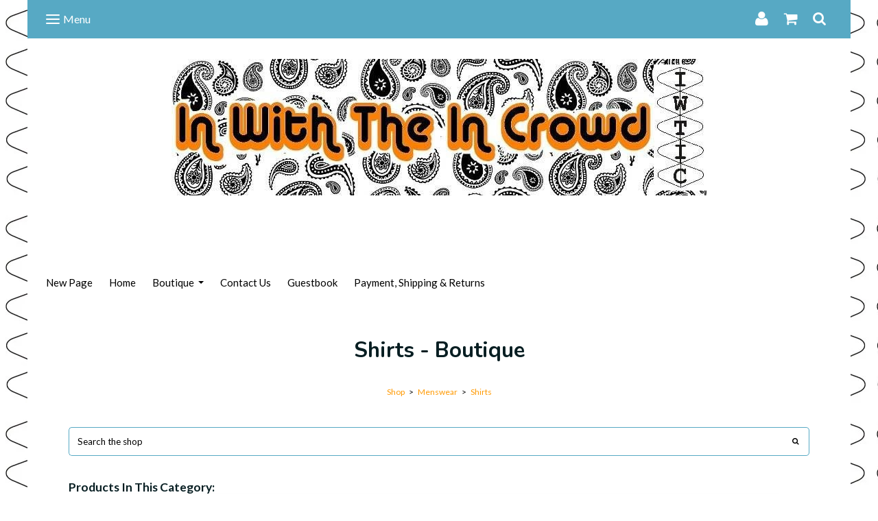

--- FILE ---
content_type: text/html; charset=utf-8
request_url: https://www.inwiththeincrowd.com/inwiththeincrowdboutique/cat_209143-Shirts.html
body_size: 18635
content:

<!DOCTYPE html> <!--[if lt IE 7]> <html class="no-js ie lt-ie10 lt-ie9 lt-ie8 lt-ie7"> <![endif]--> <!--[if IE 7]> <html class="no-js ie ie7 lt-ie10 lt-ie9 lt-ie8"> <![endif]--> <!--[if IE 8]> <html class="no-js ie ie8 lt-ie10 lt-ie9"> <![endif]--> <!--[if IE 9]> <html class="no-js ie ie9 lt-ie10"> <![endif]--> <!--[if gt IE 9]> <html class="no-js ie not-ie-legacy"> <![endif]--> <!--[if !IE]><!--> <html class="wdk-theme no-js font-size--med"> <!--<![endif]--> <head> <meta http-equiv="X-UA-Compatible" content="IE=edge,chrome=1" /> <meta name="viewport" content="width=device-width, initial-scale=1.0" /> <meta name="format-detection" content="telephone=no" /> <link rel="stylesheet" href="https://assetsbeta.create-cdn.net/_assets/livesites/feature/content-builder/content-builder.min.css?21e0f1b265ee041e8d354081fd4321f7"> <title>Shirts button down long short sleeve mod skinhead 60s</title> <meta name="keywords" content="Shirts button down long short sleeve mod skinhead 60s"/> <meta name="description" content="Selling mens shirts including long sleeve & short sleeve button downs, mod skinhead & 60s inspired. Free UK postage on all orders."/> <meta name="MSSmartTagsPreventParsing" content="TRUE"/> <link rel="shortcut icon" href="https://sites.create-cdn.net/sitefiles/14/6/1/146124/favicon.ico?49a9accf873abf2081a63962be0e3db2" /> <script src="//ajax.googleapis.com/ajax/libs/jquery/1.9.1/jquery.min.js" type="text/javascript"></script><script src="//ajax.aspnetcdn.com/ajax/jquery.migrate/jquery-migrate-1.2.1.min.js" type="text/javascript"></script><script src="/include/js/loader.js?1657913400"></script> <!-- Global site tag (gtag.js) - Google Analytics --> <script async src="https://www.googletagmanager.com/gtag/js?id=G-JNE452KQ6T"></script> <script>
    var siteid = 146124;
		window.dataLayer = window.dataLayer || [];
		function gtag(){dataLayer.push(arguments);}
		gtag('js', new Date());
		gtag('config', 'G-JNE452KQ6T', {
      'siteid': siteid
    });

		
    
$(function(){
  if (window.events) {
    var shopCurrency = 'GBP';
    window.events.on('addToBasket', function (data, source) {
      if(gtag) {
        let item_list_id = 'product_page';
        let item_list_name = 'Product Page';

        if(source === 'category_page') { 
          item_list_id = 'category_page';
          item_list_name = 'Category Page';
        }

        gtag("event", "add_to_cart", {
          currency: shopCurrency,
          value: data.price * data.quantity,
          items: [
            {
            item_id: data.ID,
            item_name: data.title,  
            item_list_id: item_list_id,
            item_list_name: item_list_name,
            price: data.price,
            quantity: data.quantity,
            }
          ]
        });
      }
    });

    window.events.on('removeFromBasket', function (data) {
      if(gtag) {
        gtag("event", "remove_from_cart", {
          currency: shopCurrency,
          value: data.price * data.quantity,
          items: [
            {
            item_id: data.ID,
            item_name: data.title,  
            item_list_id: 'basket',
            item_list_name: 'Basket',
            price: data.price,
            quantity: data.quantity,
            }
          ]
        });
      }
    })

    window.events.on('checkoutStart', function (data) {
      if(gtag) {
        let basketItems = data.basket.map(function(product) {
          return {
            item_id: product.ID,
            item_name: product.title,
            price: product.price,
            quantity: product.quantity
          }
        });

        gtag("event", "begin_checkout", {
          value: data.amount,
          currency: data.currency,
          items: basketItems
        });
      }
 
    });

    window.events.on('checkoutComplete', function (data) {
      if(gtag) {
        let basketItems = data.basket.map(function(product) {
          return {
            item_id: product.ID,
            item_name: product.title,
            price: product.price,
          }
        })

        gtag("event", "purchase", {
          currency: data.currency,
          transaction_id: data.transaction_id,
          value: data.amount,
          coupon: data.discount_code,
          shipping: data.postage_price,
          items: basketItems,
        })
      }
    });

    window.events.on('productView', function (data) {
      if(gtag) {
        gtag("event", "view_item", {
          currency: shopCurrency,
          value: 0,
          items: [
            {
            item_id: data.ID,
            item_name: data.title,  
            item_list_id: "product_page",
            item_list_name: "Product Page",
            price: data.price
            }
          ]
        });
      }
    })

    window.events.on('checkoutStage', function (step) {
      if(gtag) {
        gtag("event", "checkout", {
          'step': step
        });
      }
    })

    window.events.on('formSubmitting', function(data){
      if(gtag) {
        gtag("event", "form_submit", data);
      }
    });
  }
});
</script><link rel="stylesheet" type="text/css" href="https://fonts.googleapis.com/css?display=swap&family=Lato:300,400,600,700"><link rel="stylesheet" type="text/css" href="https://fonts.googleapis.com/css?display=swap&family=Nunito:300,400,600,700"><link rel="stylesheet" type="text/css" href="https://fonts.googleapis.com/css?display=swap&family=Nunito:300,400,600,700"><style>@font-face {font-family: "font awesome";font-style: normal;font-weight: normal;font-display: swap;src: url("https://create-cdn.net/_assets/fonts/template-fonts/icons/fontawesome/fontawesome.eot?20141125");src: url("https://create-cdn.net/_assets/fonts/template-fonts/icons/fontawesome/fontawesome.eot?iefix&20141125") format("embedded-opentype"), url("https://create-cdn.net/_assets/fonts/template-fonts/icons/fontawesome/fontawesome.woff?20141125") format("woff"), url("https://create-cdn.net/_assets/fonts/template-fonts/icons/fontawesome/fontawesome.ttf?20141125") format("truetype"), url("https://create-cdn.net/_assets/fonts/template-fonts/icons/fontawesome/fontawesome.svg#font-awesome?20141125") format("svg"),url("https://create-cdn.net/_assets/fonts/template-fonts/icons/fontawesome/fontawesome.ttf?20141125") format("truetype")}</style><script>window.createSite = {"pageid":"1397370","currency":{"code":"GBP","pre":"&pound;","aft":""}};</script>
					  <meta property="og:type"							content="website" />
					  <meta property="og:url"							content="https://www.inwiththeincrowd.com/inwiththeincrowdboutique/cat_209143-Shirts.html" />
					  <link rel="canonical"								href="https://www.inwiththeincrowd.com/inwiththeincrowdboutique/cat_209143-Shirts.html" />
					  <meta property="og:title"							content=" Shirts - Boutique" />
					  <meta property="og:site_name"						content="In With The In Crowd" />
					  <meta name="twitter:card" content="summary" /><meta property="og:image"			content="https://sites.create-cdn.net/siteimages/14/6/1/146124/19/6/7/19674508/572x147.png?1636743819" /><script type="application/ld+json">{"@context":"https:\/\/schema.org","@type":"ItemList","itemListElement":[{"@type":"ListItem","position":7669198,"url":"https:\/\/www.inwiththeincrowd.com\/inwiththeincrowdboutique\/prod_7669198-Blue-Multi-Check-Shirt.html"},{"@type":"ListItem","position":7669067,"url":"https:\/\/www.inwiththeincrowd.com\/inwiththeincrowdboutique\/prod_7669067-Navy-Polo-Shirt.html"},{"@type":"ListItem","position":7550927,"url":"https:\/\/www.inwiththeincrowd.com\/inwiththeincrowdboutique\/prod_7550927-Blue-Paisley-Shirt.html"},{"@type":"ListItem","position":6581566,"url":"https:\/\/www.inwiththeincrowd.com\/inwiththeincrowdboutique\/prod_6581566-Tonic-Shirt.html"},{"@type":"ListItem","position":5556487,"url":"https:\/\/www.inwiththeincrowd.com\/inwiththeincrowdboutique\/prod_5556487-Red-Shirt.html"},{"@type":"ListItem","position":5555632,"url":"https:\/\/www.inwiththeincrowd.com\/inwiththeincrowdboutique\/prod_5555632-Paisley-Shirt.html"},{"@type":"ListItem","position":3814450,"url":"https:\/\/www.inwiththeincrowd.com\/inwiththeincrowdboutique\/prod_3814450-Tonic-Shirt.html"},{"@type":"ListItem","position":3684477,"url":"https:\/\/www.inwiththeincrowd.com\/inwiththeincrowdboutique\/prod_3684477-Merc-Polka-Dot-Shirt.html"},{"@type":"ListItem","position":2771190,"url":"https:\/\/www.inwiththeincrowd.com\/inwiththeincrowdboutique\/prod_2771190-Gingham-Shirt.html"},{"@type":"ListItem","position":1598672,"url":"https:\/\/www.inwiththeincrowd.com\/inwiththeincrowdboutique\/prod_1598672-Purple-Double-Collar-Shirt.html"},{"@type":"ListItem","position":1593129,"url":"https:\/\/www.inwiththeincrowd.com\/inwiththeincrowdboutique\/prod_1593129-Blue-Double-Collar-Beatles-Shirt.html"},{"@type":"ListItem","position":6581527,"url":"https:\/\/www.inwiththeincrowd.com\/inwiththeincrowdboutique\/prod_6581527-Polka-Dot-Shirt.html"},{"@type":"ListItem","position":6572826,"url":"https:\/\/www.inwiththeincrowd.com\/inwiththeincrowdboutique\/prod_6572826-Polka-Dot-Shirt.html"},{"@type":"ListItem","position":6249331,"url":"https:\/\/www.inwiththeincrowd.com\/inwiththeincrowdboutique\/prod_6249331-Mustard-Paisley-Shirt.html"},{"@type":"ListItem","position":6187398,"url":"https:\/\/www.inwiththeincrowd.com\/inwiththeincrowdboutique\/prod_6187398-Burgundy-Check-Shirt-W.html"},{"@type":"ListItem","position":6174065,"url":"https:\/\/www.inwiththeincrowd.com\/inwiththeincrowdboutique\/prod_6174065-Red-Paisley-Shirt.html"},{"@type":"ListItem","position":5761741,"url":"https:\/\/www.inwiththeincrowd.com\/inwiththeincrowdboutique\/prod_5761741-Blue-Paisley-Shirt.html"},{"@type":"ListItem","position":5556454,"url":"https:\/\/www.inwiththeincrowd.com\/inwiththeincrowdboutique\/prod_5556454-Scooter-Shirt.html"},{"@type":"ListItem","position":5277238,"url":"https:\/\/www.inwiththeincrowd.com\/inwiththeincrowdboutique\/prod_5277238-Red-Blue-Check-Shirt.html"},{"@type":"ListItem","position":4525995,"url":"https:\/\/www.inwiththeincrowd.com\/inwiththeincrowdboutique\/prod_4525995-Tonic-Shirt.html"},{"@type":"ListItem","position":4525857,"url":"https:\/\/www.inwiththeincrowd.com\/inwiththeincrowdboutique\/prod_4525857-Check-Shirt.html"},{"@type":"ListItem","position":4319121,"url":"https:\/\/www.inwiththeincrowd.com\/inwiththeincrowdboutique\/prod_4319121-Purple-Paisley-Shirt.html"},{"@type":"ListItem","position":4318260,"url":"https:\/\/www.inwiththeincrowd.com\/inwiththeincrowdboutique\/prod_4318260-Blue-Paisley-Shirt.html"},{"@type":"ListItem","position":3774500,"url":"https:\/\/www.inwiththeincrowd.com\/inwiththeincrowdboutique\/prod_3774500-Merc-Japster-Shirt.html"},{"@type":"ListItem","position":2775567,"url":"https:\/\/www.inwiththeincrowd.com\/inwiththeincrowdboutique\/prod_2775567-Blue-Striped-Shirt.html"},{"@type":"ListItem","position":2771200,"url":"https:\/\/www.inwiththeincrowd.com\/inwiththeincrowdboutique\/prod_2771200-Gingham-Shirt.html"},{"@type":"ListItem","position":1900466,"url":"https:\/\/www.inwiththeincrowd.com\/inwiththeincrowdboutique\/prod_1900466-Merc-Tonic-Suit-Trousers.html"},{"@type":"ListItem","position":1900272,"url":"https:\/\/www.inwiththeincrowd.com\/inwiththeincrowdboutique\/prod_1900272-Merc-Tonic-Suit-Jacket.html"},{"@type":"ListItem","position":1593119,"url":"https:\/\/www.inwiththeincrowd.com\/inwiththeincrowdboutique\/prod_1593119-Blue-Birds-Shirt.html"},{"@type":"ListItem","position":1593114,"url":"https:\/\/www.inwiththeincrowd.com\/inwiththeincrowdboutique\/prod_1593114-Purple-Stones-Shirt.html"},{"@type":"ListItem","position":1593096,"url":"https:\/\/www.inwiththeincrowd.com\/inwiththeincrowdboutique\/prod_1593096-Purple-Paisley-Action-Shirt.html"},{"@type":"ListItem","position":1593081,"url":"https:\/\/www.inwiththeincrowd.com\/inwiththeincrowdboutique\/prod_1593081-Orange-Paisley-Creation-Shirt.html"},{"@type":"ListItem","position":1593018,"url":"https:\/\/www.inwiththeincrowd.com\/inwiththeincrowdboutique\/prod_1593018-Burgundy-Polka-Dot-Who-Shirt.html"},{"@type":"ListItem","position":1592770,"url":"https:\/\/www.inwiththeincrowd.com\/inwiththeincrowdboutique\/prod_1592770-Navy-Blue-Polka-Dot-Kinks-Shirt.html"}]}</script><link rel="stylesheet" href="https://assetsbeta.create-cdn.net/_assets/livesites/component/modal/modal.min.css?0712ddff8bb7c2ec4838ba17b29103f7" /><link rel="stylesheet" href="https://assetsbeta.create-cdn.net/_assets/livesites/component/session/session.min.css?d14ed9b57555828f24e1c7c78a5bfc7b" /><script type="text/javascript" src="https://assetsbeta.create-cdn.net/_assets/livesites/component/modal/modal.min.js?66520fc5d9421d9b4022a8910d693cbe" async></script><script src="https://assetsbeta.create-cdn.net/_assets/livesites/component/session/session.min.js?e9b6512c3cd27c880a4cc1ed03166ee2" defer></script><script src="https://assetsbeta.create-cdn.net/_assets/livesites/component/page-events/page-events.min.js?64345003a6529e9ec6053cb77419e3db"></script>    <meta http-equiv="imagetoolbar" content="no"> <script type="text/javascript">
        var message = "" ;

        function clickIE (){
        if ( document . all ){
        ( message );
        return false ;
        }
        }

        function clickNS ( e ){
        if ( document . layers || ( document . getElementById && ! document . all )){
        if ( e . which == 2 || e . which == 3 ){
        ( message );
        return false ;
        }
        }
        }

        if ( document . layers ){
        document . captureEvents ( Event . MOUSEDOWN );
        document . onmousedown = clickNS ;
        } else {
        document . onmouseup = clickNS ;
        document . oncontextmenu = clickIE ;
        }
        document . oncontextmenu = new Function( "return false" )


        function disableselect(e){
        return false
        }

        function reEnable(){
        return true
        }

        //if IE4+
        document.onselectstart=new Function ("return false")</script> <script src="https://assetsbeta.create-cdn.net/_assets/livesites/component/basket/basket.min.js?67ceec8159da1bd2f2c5866b7896b29e" async type="text/javascript"></script><link rel='stylesheet' href='/theme.min.css?1657913400' type='text/css' /><link rel="stylesheet" type="text/css" href="/palette.css?1657913400" media="screen"><!--Theme JS--><script type="text/javascript">function detect_ie(){var e=window.navigator.userAgent,t=e.indexOf("MSIE ");if(t>0){parseInt(e.substring(t+5,e.indexOf(".",t)),10);document.querySelector("html").className+=" ie"}else{if(e.indexOf("Trident/")>0){var n=e.indexOf("rv:");parseInt(e.substring(n+3,e.indexOf(".",n)),10);document.querySelector("html").className+=" ie"}else{var d=e.indexOf("Edge/");if(!(d>0))return document.querySelector("html").className+=" not-ie",!1;parseInt(e.substring(d+5,e.indexOf(".",d)),10);document.querySelector("html").className+=" edge"}}}function hasFlexGapSupport(){const e=document.createElement("div");e.style.display="flex",e.style.flexDirection="column",e.style.rowGap="1px",e.appendChild(document.createElement("div")),e.appendChild(document.createElement("div")),document.body.appendChild(e);const t=1===e.scrollHeight;return e.parentNode.removeChild(e),t}document.addEventListener("DOMContentLoaded",(function(){detect_ie();/iPad|iPhone|iPod/.test(navigator.userAgent)&&!window.MSStream&&!hasFlexGapSupport()&&document.documentElement.classList.add("flex-gap-not-supported")}));</script><script type="application/ld+json">
				{
				  "@context": "http://schema.org",
				  "@type": "WebSite",
				  "url": "https://www.inwiththeincrowd.com/",
				  "potentialAction": {
				    "@type": "SearchAction",
				    "target": "https://www.inwiththeincrowd.com/shop/search.php?q={search_term_string}",
				    "query-input": "required name=search_term_string"
				  }
				}</script><script>!function(e,t,n){function r(e,t){return typeof e===t}function s(){var e,t,n,s,i,o,a;for(var l in w)if(w.hasOwnProperty(l)){if(e=[],t=w[l],t.name&&(e.push(t.name.toLowerCase()),t.options&&t.options.aliases&&t.options.aliases.length))for(n=0;n<t.options.aliases.length;n++)e.push(t.options.aliases[n].toLowerCase());for(s=r(t.fn,"function")?t.fn():t.fn,i=0;i<e.length;i++)o=e[i],a=o.split("."),1===a.length?S[a[0]]=s:(!S[a[0]]||S[a[0]]instanceof Boolean||(S[a[0]]=new Boolean(S[a[0]])),S[a[0]][a[1]]=s),y.push((s?"":"no-")+a.join("-"))}}function i(e){var t=b.className,n=S._config.classPrefix||"";if(x&&(t=t.baseVal),S._config.enableJSClass){var r=new RegExp("(^|\\s)"+n+"no-js(\\s|$)");t=t.replace(r,"$1"+n+"js$2")}S._config.enableClasses&&(t+=" "+n+e.join(" "+n),x?b.className.baseVal=t:b.className=t)}function o(){return"function"!=typeof t.createElement?t.createElement(arguments[0]):x?t.createElementNS.call(t,"http://www.w3.org/2000/svg",arguments[0]):t.createElement.apply(t,arguments)}function a(e){return e.replace(/([a-z])-([a-z])/g,function(e,t,n){return t+n.toUpperCase()}).replace(/^-/,"")}function l(){var e=t.body;return e||(e=o(x?"svg":"body"),e.fake=!0),e}function f(e,n,r,s){var i,a,f,u,c="modernizr",d=o("div"),p=l();if(parseInt(r,10))for(;r--;)f=o("div"),f.id=s?s[r]:c+(r+1),d.appendChild(f);return i=o("style"),i.type="text/css",i.id="s"+c,(p.fake?p:d).appendChild(i),p.appendChild(d),i.styleSheet?i.styleSheet.cssText=e:i.appendChild(t.createTextNode(e)),d.id=c,p.fake&&(p.style.background="",p.style.overflow="hidden",u=b.style.overflow,b.style.overflow="hidden",b.appendChild(p)),a=n(d,e),p.fake?(p.parentNode.removeChild(p),b.style.overflow=u,b.offsetHeight):d.parentNode.removeChild(d),!!a}function u(e,t){return!!~(""+e).indexOf(t)}function c(e,t){return function(){return e.apply(t,arguments)}}function d(e,t,n){var s;for(var i in e)if(e[i]in t)return n===!1?e[i]:(s=t[e[i]],r(s,"function")?c(s,n||t):s);return!1}function p(e){return e.replace(/([A-Z])/g,function(e,t){return"-"+t.toLowerCase()}).replace(/^ms-/,"-ms-")}function v(t,n,r){var s;if("getComputedStyle"in e){s=getComputedStyle.call(e,t,n);var i=e.console;if(null!==s)r&&(s=s.getPropertyValue(r));else if(i){var o=i.error?"error":"log";i[o].call(i,"getComputedStyle returning null, its possible modernizr test results are inaccurate")}}else s=!n&&t.currentStyle&&t.currentStyle[r];return s}function m(t,r){var s=t.length;if("CSS"in e&&"supports"in e.CSS){for(;s--;)if(e.CSS.supports(p(t[s]),r))return!0;return!1}if("CSSSupportsRule"in e){for(var i=[];s--;)i.push("("+p(t[s])+":"+r+")");return i=i.join(" or "),f("@supports ("+i+") { #modernizr { position: absolute; } }",function(e){return"absolute"==v(e,null,"position")})}return n}function g(e,t,s,i){function l(){c&&(delete P.style,delete P.modElem)}if(i=!r(i,"undefined")&&i,!r(s,"undefined")){var f=m(e,s);if(!r(f,"undefined"))return f}for(var c,d,p,v,g,h=["modernizr","tspan","samp"];!P.style&&h.length;)c=!0,P.modElem=o(h.shift()),P.style=P.modElem.style;for(p=e.length,d=0;d<p;d++)if(v=e[d],g=P.style[v],u(v,"-")&&(v=a(v)),P.style[v]!==n){if(i||r(s,"undefined"))return l(),"pfx"!=t||v;try{P.style[v]=s}catch(y){}if(P.style[v]!=g)return l(),"pfx"!=t||v}return l(),!1}function h(e,t,n,s,i){var o=e.charAt(0).toUpperCase()+e.slice(1),a=(e+" "+z.join(o+" ")+o).split(" ");return r(t,"string")||r(t,"undefined")?g(a,t,s,i):(a=(e+" "+j.join(o+" ")+o).split(" "),d(a,t,n))}var y=[],w=[],C={_version:"3.4.0",_config:{classPrefix:"",enableClasses:!0,enableJSClass:!0,usePrefixes:!0},_q:[],on:function(e,t){var n=this;setTimeout(function(){t(n[e])},0)},addTest:function(e,t,n){w.push({name:e,fn:t,options:n})},addAsyncTest:function(e){w.push({name:null,fn:e})}},S=function(){};S.prototype=C,S=new S,S.addTest("eventlistener","addEventListener"in e),S.addTest("svg",!!t.createElementNS&&!!t.createElementNS("http://www.w3.org/2000/svg","svg").createSVGRect);var b=t.documentElement;S.addTest("classlist","classList"in b);var x="svg"===b.nodeName.toLowerCase();S.addTest("srcset","srcset"in o("img")),S.addTest("inlinesvg",function(){var e=o("div");return e.innerHTML="<svg/>","http://www.w3.org/2000/svg"==("undefined"!=typeof SVGRect&&e.firstChild&&e.firstChild.namespaceURI)});var T=function(){function e(e,t){var s;return!!e&&(t&&"string"!=typeof t||(t=o(t||"div")),e="on"+e,s=e in t,!s&&r&&(t.setAttribute||(t=o("div")),t.setAttribute(e,""),s="function"==typeof t[e],t[e]!==n&&(t[e]=n),t.removeAttribute(e)),s)}var r=!("onblur"in t.documentElement);return e}();C.hasEvent=T;var E=C.testStyles=f,_=function(){var e=navigator.userAgent,t=e.match(/w(eb)?osbrowser/gi),n=e.match(/windows phone/gi)&&e.match(/iemobile\/([0-9])+/gi)&&parseFloat(RegExp.$1)>=9;return t||n}();_?S.addTest("fontface",!1):E('@font-face {font-family:"font";src:url("https://")}',function(e,n){var r=t.getElementById("smodernizr"),s=r.sheet||r.styleSheet,i=s?s.cssRules&&s.cssRules[0]?s.cssRules[0].cssText:s.cssText||"":"",o=/src/i.test(i)&&0===i.indexOf(n.split(" ")[0]);S.addTest("fontface",o)}),S.addTest("details",function(){var e,t=o("details");return"open"in t&&(E("#modernizr details{display:block}",function(n){n.appendChild(t),t.innerHTML="<summary>a</summary>b",e=t.offsetHeight,t.open=!0,e=e!=t.offsetHeight}),e)});var R="Moz O ms Webkit",z=C._config.usePrefixes?R.split(" "):[];C._cssomPrefixes=z;var L=function(t){var r,s=prefixes.length,i=e.CSSRule;if("undefined"==typeof i)return n;if(!t)return!1;if(t=t.replace(/^@/,""),r=t.replace(/-/g,"_").toUpperCase()+"_RULE",r in i)return"@"+t;for(var o=0;o<s;o++){var a=prefixes[o],l=a.toUpperCase()+"_"+r;if(l in i)return"@-"+a.toLowerCase()+"-"+t}return!1};C.atRule=L;var j=C._config.usePrefixes?R.toLowerCase().split(" "):[];C._domPrefixes=j;var N={elem:o("modernizr")};S._q.push(function(){delete N.elem});var P={style:N.elem.style};S._q.unshift(function(){delete P.style}),C.testAllProps=h;var A=C.prefixed=function(e,t,n){return 0===e.indexOf("@")?L(e):(e.indexOf("-")!=-1&&(e=a(e)),t?h(e,t,n):h(e,"pfx"))};S.addTest("objectfit",!!A("objectFit"),{aliases:["object-fit"]}),s(),i(y),delete C.addTest,delete C.addAsyncTest;for(var k=0;k<S._q.length;k++)S._q[k]();e.Modernizr=S}(window,document);
function jsload(e,t){if(0===e.indexOf("/_assets/")&&(e=createCDNPath+e),jsload_files.indexOf(e)===-1){if("function"==typeof t){var s=document.createElement("script"),a=document.getElementsByTagName("script")[0];s.src=e,a.parentNode.insertBefore(s,a),t&&(s.onload=t)}else document.write(unescape('%3Cscript src="'+e+'"%3E%3C/script%3E'));jsload_files.push(e)}}var jsload_files=[];if("undefined"==typeof createCDNPath)var createCDNPath="https://create-cdn.net";

		 	if( ! Modernizr.classlist ){
				jsload('/_assets/shared/component/polyfill-classlist/polyfill-classlist.min.js');
		 	}
		

		 	if( ! Modernizr.eventlistener ){
				jsload('/_assets/shared/component/polyfill-eventlistener/polyfill-eventlistener.min.js');
		 	}</script> <style>
      body, .font--content { font-family: "lato"; }
				.font--heading { font-family: "nunito"; }
				.font--logo { font-family: "nunito"; }
				.i { font-family: "font awesome" ; }      /* A comment to stop the syntax highlighting from breaking */

      /* Add the template background options */

      html {<!--WDK: templateoption:templatebg-->
      }</style> <link rel="stylesheet" href="https://create-cdn.net/_assets/livesites/component/csswizardry-grids-responsive/csswizardry-grids-responsive.min.css?20150528"> <!--[if lt IE 9]> <script src="https://create-cdn.net/_assets/livesites/component/html5shiv/html5shiv.min.js"></script> <![endif]--> <script>
      var firstBlock, headerBlock, blockContent
      function incorporateHeader() {
        // First-run setup
        if (!firstBlock) {
          firstBlock = document.querySelector('.block--incorporate-header')

          blockContent = firstBlock.getElementsByClassName('block__content')[0]
          if (!blockContent) {
            blockContent = firstBlock
          }
          headerBlock = document.getElementById('site-navigation')
          // Split and find as running the regex directly on className did not work.
          var firstBlockPalette = firstBlock.className.split(' ').find(function (e) {
            return /^palette-[a-zA-Z0-9_-]+$/.test(e)
          })
          var headerBlocks = headerBlock.children
          for (var i = 0; i < headerBlocks.length; i++) {
            //Remove existing palette class
            headerBlocks[i].className.replace(/(s|^)palette-[a-zA-Z0-9_-]+($|s)/, ' ')
            if (firstBlockPalette) {
              headerBlocks[i].classList.add(firstBlockPalette)
            }
          }
          // The header now needs the incorporated class
          headerBlock.classList.add('header--incorporated')
          // Re-run on resize
          window.addEventListener('resize', incorporateHeader, true)
          // Run again when things have finished running
          window.setTimeout(incorporateHeader, 0)

          var headerImages = headerBlock.querySelectorAll('img')
          for (var i = 0; i < headerImages.length; i++) {
            var image = headerImages[i]
            image.addEventListener('load', incorporateHeader)
          }
        }
        blockContent.style.paddingTop = ''
        var headerHeight = headerBlock.scrollHeight
        var originalPadding = window.getComputedStyle(blockContent).paddingTop
        blockContent.style.paddingTop = 'calc(' + headerHeight + 'px + ' + originalPadding + ')'
      }</script> </head> <body class="wdk_columnCount_1 has-complementary--primary has-banner--type-text has-wallpaper page-type-shop has-shop has-basket heading--med button--round wdk-theme-body template-rwd template-structure-167"> <div id="site-wrapper" class="site-wrapper"> <header id="site-navigation" class="site-header is-content-builder"> <!----><section data-save-timestamp="1654652151345" id="block_1838" data-cb-blocktype="HeaderEightBlock" data-cb-version="2.20.0" class="block block--full-width js-block--block_1 block--pad-top-25 block--pad-bottom-25 s-header-block block--pad-0"><!----> <div><header class="s-header"><div class="s-header__bar s-header__bar--border b-line-height--xs b-padding-y-15--xs"><div class="container"><div class="row"><div class="col-xs-12 b-flex--xs b-flex-none--md b-flex--center"><ul class="s-header__menu-toggle list-inline b-margin-b-0--xs b-font-size-18--xs b-line-height--0 b-display-none--md"><button type="button" class="hamburger hamburger--squeeze js-mobile-open s-header__menu-open uneditable-element"><span aria-hidden="true" class="hamburger-box"><span class="hamburger-inner"></span></span> <span class="hamburger-label b-font-size-16--xs b-margin-l-5--xs">Menu</span></button> <button type="button" class="hamburger hamburger--squeeze js-mobile-close s-header__menu-close b-display-none--xs uneditable-element"><span aria-hidden="true" class="hamburger-box"><span class="hamburger-inner"></span></span> <span class="hamburger-label b-font-size-16--xs b-margin-l-5--xs">Menu</span></button></ul> <div data-name="social-icons" class="s-social-icons s-header__social-icons b-line-height--xs b-display-none--xs b-display-inline-block--md b-font-size-22--xs"><ul class="s-social-icons__list list-inline b-display-inline-block--xs icon--xxs b-margin-b-0--xs cb-tooltip-bottom"><li class="s-social-icons__item"><a class="s-social-icons__link" href="https://www.facebook.com/inwiththeincrowd.shop/" target="_blank" rel="noopener"><i class="fas fa-facebook icon" title="facebook"></i></a></li><li class="s-social-icons__item"><a class="s-social-icons__link" href="https://www.twitter.com/InWitTheInCrowd" target="_blank" rel="noopener"><i class="fas fa-twitter icon" title="twitter"></i></a></li><li class="s-social-icons__item"><a class="s-social-icons__link" href="https://www.instagram.com/iwticcom/" target="_blank" rel="noopener"><i class="fas fa-instagram icon" title="instagram"></i></a></li></ul></div> <ul class="s-header__shop-icons sm sm-shop b-margin-b-0--xs b-pull-right--md b-text-right--xs b-flex--grow-1"><li id="site-account" data-name="accountlogin" data-sm-reverse="true" class="site-account"><!-- Login --> <a href="/account/" class="sm-shop-toggle"> <span class="sm-shop-toggle__icon i i-account"></span> <span class="sm-shop-toggle__text icon-text">account</span> </a> </li> <li id="site-basket" data-name="shopbasket" data-sm-reverse="true" class="shop-basket"><!-- Basket --> <a class="sm-shop-toggle"> <span class="sm-shop-toggle__icon i i-basket"></span> <span class="sm-shop-toggle__text icon-text">basket</span> </a> <ul class="mega-menu"> <li> <div class="sm-shop-dropdown-item"> <div class="sm-shop-item"> <!--<div class="basket basket&#45;&#45;micro">--> <!--Might not be needed, delete if not --> <div class="basket__total">Total: <span class="wdk_basket_total"></span></div> <div class="basket__menu"> <div class="basket__link"> <a class="dropdown-item__link" href="/inwiththeincrowdboutique/basket">Basket</a> </div> <div class="checkout__link"> <a class="dropdown-item__link" href="/inwiththeincrowdboutique/checkout">Checkout</a> </div> </div> <!--</div>--><!--Might not be needed, delete if not --> </div> </div> </li> </ul> </li> <li id="site-search" data-name="shopsearch" data-sm-reverse="true" class="shop-search"> <a class="sm-shop-toggle"> <span class="sm-shop-toggle__icon i i-search"></span> <span class="sm-shop-toggle__text icon-text">Search</span> </a> <ul class="mega-menu"> <li> <div class="sm-shop-dropdown-item"> <form class="form site-search" method="get" action="/shop/search.php" name="sideSearchForm"> <fieldset class="fieldset"> <legend class="legend">Search the shop</legend> <input class="text-input" name="q" id="shop_search_header" type="search" placeholder=""> <button class="button" type="submit"> <span class="i i-search"></span> <span class="icon-text">Search</span> </button> </fieldset> </form> </div> </li> </ul> </li></ul></div></div></div></div> <div class="container"><div class="row"><div itemscope="itemscope" itemtype="http://schema.org/Organization" class="s-header__item s-header__item--logo s-header__item--logo-banner col-xs-12 b-padding-y-30--xs b-padding-y-0--md b-margin-t-30--md b-text-center--xs b-line-height--0"><a data-name="logo" itemprop="url" href="/" class="editable-element editable-element--logo logo-container b-logo-center--xs"><!----> <figure data-name="logo-image" data-imagesize="100" itemprop="logo" class="editable-element editable-element--image b-img has-max-sizes" style="--image-size:100;--image-width-max:1140px;--image-height-max:250px;"><div class="editable-element--image--cover"><!----> <img src="https://sites.create-cdn.net/siteimages/14/6/1/146124/19/1/5/19158503/780x199.jpg?1614077568" data-id="19158503" alt="" sizes="(min-width: 780px) 780px, 100vw" class="logo logo--image cb-editable-img" style="object-position:50% 50%;font-family:'object-fit: cover; object-position: 50% 50%;';" loading="eager" data-pin-media="https://sites.create-cdn.net/siteimages/14/6/1/146124/19/1/5/19158503/780x199.jpg?1614077568" srcset="https://sites.create-cdn.net/siteimages/14/6/1/146124/19/1/5/19158503/780x199.jpg?1614077568 780w, https://sites.create-cdn.net/siteimages/14/6/1/146124/19/1/5/19158503/500x128.jpg?1614077568 500w, https://sites.create-cdn.net/siteimages/14/6/1/146124/19/1/5/19158503/350x89.jpg?1614077568 350w, https://sites.create-cdn.net/siteimages/14/6/1/146124/19/1/5/19158503/200x51.jpg?1614077568 200w, https://sites.create-cdn.net/siteimages/14/6/1/146124/19/1/5/19158503/50x13.jpg?1614077568 50w" width="780" height="199" data-final-tag="true"></div></figure></a></div> <ul class="s-navigation list-unstyled clearfix b-margin-b-0--xs col-xs-12 b-flex--md b-flex--center b-flex--justify-center b-padding-y-15--md"><li id="site-menu" role="navigation" class="s-navigation__item s-navigation__item--menu b-text-center--md b-width-100-percent--xs"><nav data-name="menu" class="js-menu-nav b-line-height--0"><button type="button" class="hamburger hamburger--squeeze is-active js-mobile-inside-close s-header__menu-close b-padding-y-30--xs b-padding-x-30--xs b-line-height--xs b-display-none--md"><span aria-hidden="true" class="hamburger-box"><span class="hamburger-inner"></span></span> <span class="hamburger-label b-font-size-16--xs b-margin-l-5--xs">Close</span></button> <div><span class="b-display-inline-block--md s-menu--loading js-menu__container-block_1_sticky--false"> <ul class="editable-element editable-element--menu" class=""> <li class="js-menu__more-item-block_1_sticky--false "> <a  href="/page_4855003">
                    New Page                  </a> </li> <li class="js-menu__more-item-block_1_sticky--false "> <a  href="/">
                    Home                  </a> </li> <li class="js-menu__more-item-block_1_sticky--false "> <a  href="/inwiththeincrowdboutique/">
                    Boutique                  </a> <ul class="editable-element editable-element--menu" class=""> <li class="js-menu__more-item-block_1_sticky--false "> <a  href="/inwiththeincrowdboutique/cat_176820-Ladieswear.html"> <!--0001--> Ladieswear                  </a> <ul class="editable-element editable-element--menu" class=""> <li class="js-menu__more-item-block_1_sticky--false "> <a  href="/inwiththeincrowdboutique/cat_332068-Dresses.html"> <!--0010--> Dresses                  </a> </li> <li class="js-menu__more-item-block_1_sticky--false "> <a  href="/inwiththeincrowdboutique/cat_332071-Tops.html"> <!--0020--> Tops                  </a> </li> <li class="js-menu__more-item-block_1_sticky--false "> <a  href="/inwiththeincrowdboutique/cat_332122-Trousers.html"> <!--0040--> Trousers                  </a> </li> <li class="js-menu__more-item-block_1_sticky--false "> <a  href="/inwiththeincrowdboutique/cat_1755898-Brands.html">
                    Brands                  </a> <ul class="editable-element editable-element--menu" class=""> <li class="js-menu__more-item-block_1_sticky--false "> <a  href="/inwiththeincrowdboutique/cat_285207-In-With-The-In-Crowd.html"> <!--00001--> In With The In Crowd                  </a> </li> <li class="js-menu__more-item-block_1_sticky--false "> <a  href="/inwiththeincrowdboutique/cat_216819-POP.html"> <!--00005--> POP                  </a> </li> <li class="js-menu__more-item-block_1_sticky--false "> <a  href="/inwiththeincrowdboutique/cat_1290485-Art-Gallery-Clothing.html"> <!--00010--> Art Gallery Clothing                  </a> </li> <li class="js-menu__more-item-block_1_sticky--false "> <a  href="/inwiththeincrowdboutique/cat_980342-Relco-London.html"> <!--00015--> Relco London                  </a> </li> <li class="js-menu__more-item-block_1_sticky--false "> <a  href="/inwiththeincrowdboutique/cat_218123-Merc.html"> <!--00020--> Merc                  </a> </li> <li class="js-menu__more-item-block_1_sticky--false "> <a  href="/inwiththeincrowdboutique/cat_977516-Love-Her-Madly.html"> <!--00025--> "Love Her Madly"                   </a> </li> <li class="js-menu__more-item-block_1_sticky--false "> <a  href="/inwiththeincrowdboutique/cat_176823-Fred-Perry.html"> <!--00025--> Fred Perry                  </a> </li> <li class="js-menu__more-item-block_1_sticky--false "> <a  href="/inwiththeincrowdboutique/cat_980341-Madcap-England.html"> <!--00099--> Madcap England                  </a> </li> <li class="js-menu__more-item-block_1_sticky--false "> <a  href="/inwiththeincrowdboutique/cat_1333880-Lambretta-Clothing.html">
                    Lambretta Clothing                  </a> </li> </ul> </li> </ul> </li> <li class="js-menu__more-item-block_1_sticky--false "> <a  href="/inwiththeincrowdboutique/cat_176821-Menswear.html"> <!--002--> Menswear                  </a> <ul class="editable-element editable-element--menu" class=""> <li class="js-menu__more-item-block_1_sticky--false "> <a  href="/inwiththeincrowdboutique/cat_209153-Jackets.html"> <!--001--> Jackets                  </a> </li> <li class="js-menu__more-item-block_1_sticky--false "> <a  href="/inwiththeincrowdboutique/cat_209143-Shirts.html"> <!--002--> Shirts                  </a> </li> <li class="js-menu__more-item-block_1_sticky--false "> <a  href="/inwiththeincrowdboutique/cat_209134-Trousers.html"> <!--003--> Trousers                  </a> </li> <li class="js-menu__more-item-block_1_sticky--false "> <a  href="/inwiththeincrowdboutique/cat_209147-Tops.html"> <!--004--> Tops                  </a> </li> <li class="js-menu__more-item-block_1_sticky--false "> <a  href="/inwiththeincrowdboutique/cat_1755923-Brands.html">
                    Brands                  </a> <ul class="editable-element editable-element--menu" class=""> <li class="js-menu__more-item-block_1_sticky--false "> <a  href="/inwiththeincrowdboutique/cat_458891-In-With-The-In-Crowd.html"> <!--0045--> In With The In Crowd                  </a> </li> <li class="js-menu__more-item-block_1_sticky--false "> <a  href="/inwiththeincrowdboutique/cat_188918-Merc.html"> <!--005--> Merc                  </a> </li> <li class="js-menu__more-item-block_1_sticky--false "> <a  href="/inwiththeincrowdboutique/cat_213903-Pop-London.html"> <!--006--> Pop London                  </a> </li> <li class="js-menu__more-item-block_1_sticky--false "> <a  href="/inwiththeincrowdboutique/cat_208382-Warrior-Clothing.html"> <!--007--> Warrior Clothing                  </a> </li> <li class="js-menu__more-item-block_1_sticky--false "> <a  href="/inwiththeincrowdboutique/cat_1290395-Art-Gallery-Clothing.html">
                    Art Gallery Clothing                  </a> </li> <li class="js-menu__more-item-block_1_sticky--false "> <a  href="/inwiththeincrowdboutique/cat_980206-Madcap-England.html">
                    Madcap England                  </a> </li> <li class="js-menu__more-item-block_1_sticky--false "> <a  href="/inwiththeincrowdboutique/cat_859721-Relco.html">
                    Relco                  </a> </li> </ul> </li> </ul> </li> <li class="js-menu__more-item-block_1_sticky--false "> <a  href="/inwiththeincrowdboutique/cat_188975-Accessories.html"> <!--003--> Accessories                  </a> <ul class="editable-element editable-element--menu" class=""> <li class="js-menu__more-item-block_1_sticky--false "> <a  href="/inwiththeincrowdboutique/cat_828166-Footwear.html"> <!--0035--> Footwear                  </a> </li> <li class="js-menu__more-item-block_1_sticky--false "> <a  href="/inwiththeincrowdboutique/cat_1336791-Art-Books-Cards.html">
                    Art, Books & Cards                  </a> </li> </ul> </li> <li class="js-menu__more-item-block_1_sticky--false "> <a  href="/inwiththeincrowdboutique/cat_248232-Vintage.html"> <!--004--> Vintage                  </a> <ul class="editable-element editable-element--menu" class=""> <li class="js-menu__more-item-block_1_sticky--false "> <a  href="/inwiththeincrowdboutique/cat_1770888-Clothing.html">
                    Clothing                  </a> </li> <li class="js-menu__more-item-block_1_sticky--false "> <a  href="/inwiththeincrowdboutique/cat_1770889-Other.html">
                    Other                  </a> </li> </ul> </li> <li class="js-menu__more-item-block_1_sticky--false "> <a  href="/inwiththeincrowdboutique/cat_1755844-Brands.html">
                    Brands                  </a> <ul class="editable-element editable-element--menu" class=""> <li class="js-menu__more-item-block_1_sticky--false "> <a  href="/inwiththeincrowdboutique/cat_394304-In-With-The-In-Crowd.html"> <!--00001--> In With The In Crowd                  </a> </li> <li class="js-menu__more-item-block_1_sticky--false "> <a  href="/inwiththeincrowdboutique/cat_390630-Merc.html"> <!--00002--> Merc                  </a> </li> <li class="js-menu__more-item-block_1_sticky--false "> <a  href="/inwiththeincrowdboutique/cat_708030-Loake.html"> <!--000020--> Loake                  </a> </li> <li class="js-menu__more-item-block_1_sticky--false "> <a  href="/inwiththeincrowdboutique/cat_1290323-Art-Gallery-Clothing.html"> <!--000021--> Art Gallery Clothing                  </a> </li> <li class="js-menu__more-item-block_1_sticky--false "> <a  href="/inwiththeincrowdboutique/cat_695642-Relco-London.html"> <!--000022--> Relco London                  </a> </li> <li class="js-menu__more-item-block_1_sticky--false "> <a  href="/inwiththeincrowdboutique/cat_390746-POP-Boutique.html"> <!--000023--> POP Boutique                  </a> </li> <li class="js-menu__more-item-block_1_sticky--false "> <a  href="/inwiththeincrowdboutique/cat_937140-Lambretta.html"> <!--000024--> Lambretta                  </a> </li> <li class="js-menu__more-item-block_1_sticky--false "> <a  href="/inwiththeincrowdboutique/cat_393056-Warrior.html"> <!--000025--> Warrior                  </a> </li> <li class="js-menu__more-item-block_1_sticky--false "> <a  href="/inwiththeincrowdboutique/cat_977320-Love-Her-Madly.html"> <!--000026--> Love Her Madly                  </a> </li> <li class="js-menu__more-item-block_1_sticky--false "> <a  href="/inwiththeincrowdboutique/cat_977952-Madcap-England.html"> <!--000027-->Madcap England                  </a> </li> </ul> </li> <li class="js-menu__more-item-block_1_sticky--false "> <a  href="/inwiththeincrowdboutique/cat_806193-Clearance.html">
                    Clearance                  </a> </li> <li class="js-menu__more-item-block_1_sticky--false "> <a  href="/inwiththeincrowdboutique/cat_1792057-10-and-under.html">
                    £10 and under!                  </a> </li> </ul> </li> <li class="js-menu__more-item-block_1_sticky--false "> <a  href="/contact.html">
                    Contact Us                  </a> </li> <li class="js-menu__more-item-block_1_sticky--false "> <a  href="/guestbook/">
                    Guestbook                  </a> </li> <li class="js-menu__more-item-block_1_sticky--false "> <a  href="/shipping.html">
                    Payment, Shipping & Returns                  </a> </li> <li class="js-menu__more-container-block_1_sticky--false b-display-none--xs"> <a>More</a> <ul></ul> </li> </ul> </span></div> </nav></li></ul></div></div></header> <div id="block_1838" data-cb-version="2.20.0" data-name="stickyheader" class="block js-sticky s-header-sticky block s-header-block block--full-width js-block--block_1 block--pad-top-25 block--pad-bottom-25 s-header-block block--pad-0"><!----> <div><header class="s-header"><div class="container"><div class="row"><div class="col-xs-12"><ul class="s-navigation list-inline clearfix b-flex--xs b-flex--center b-margin-b-0--xs b-padding-y-15--xs"><li itemscope="itemscope" itemtype="http://schema.org/Organization" class="s-header__item s-header__item--logo b-flex--grow-1 b-line-height--0 b-display-block--xs b-text-left--xs"><a data-name="logo" itemprop="url" href="/" class="editable-element editable-element--logo logo-container b-logo-left--xs"><!----> <figure data-name="logo-image" data-imagesize="100" itemprop="logo" class="editable-element editable-element--image b-img has-max-sizes" style="--image-size:100;--image-width-max:350px;--image-height-max:90px;"><div class="editable-element--image--cover"><!----> <img src="https://sites.create-cdn.net/siteimages/14/6/1/146124/19/1/5/19158503/780x199.jpg?1614077568" data-id="19158503" alt="" sizes="(min-width: 780px) 780px, 100vw" class="logo logo--image cb-editable-img" style="object-position:50% 50%;font-family:'object-fit: cover; object-position: 50% 50%;';" loading="eager" data-pin-media="https://sites.create-cdn.net/siteimages/14/6/1/146124/19/1/5/19158503/780x199.jpg?1614077568" srcset="https://sites.create-cdn.net/siteimages/14/6/1/146124/19/1/5/19158503/780x199.jpg?1614077568 780w, https://sites.create-cdn.net/siteimages/14/6/1/146124/19/1/5/19158503/500x128.jpg?1614077568 500w, https://sites.create-cdn.net/siteimages/14/6/1/146124/19/1/5/19158503/350x89.jpg?1614077568 350w, https://sites.create-cdn.net/siteimages/14/6/1/146124/19/1/5/19158503/200x51.jpg?1614077568 200w, https://sites.create-cdn.net/siteimages/14/6/1/146124/19/1/5/19158503/50x13.jpg?1614077568 50w" width="780" height="199" data-final-tag="true"></div></figure></a></li> <li id="site-menu--sticky" role="navigation" class="s-navigation__item s-navigation__item--menu b-flex--grow-1 b-flex--shrink-1 b-text-right--md"><nav data-name="menu" class="js-menu-nav b-line-height--0"><button type="button" class="hamburger hamburger--squeeze is-active js-mobile-inside-close s-header__menu-close b-padding-y-30--xs b-padding-x-30--xs b-line-height--xs b-display-none--md"><span aria-hidden="true" class="hamburger-box"><span class="hamburger-inner"></span></span> <span class="hamburger-label b-font-size-16--xs b-margin-l-5--xs">Close</span></button> <div><span class="b-display-inline-block--md s-menu--loading js-menu__container-element_8_sticky--true"> <ul class="editable-element editable-element--menu" class=""> <li class="js-menu__more-item-element_8_sticky--true "> <a  href="/page_4855003">
                    New Page                  </a> </li> <li class="js-menu__more-item-element_8_sticky--true "> <a  href="/">
                    Home                  </a> </li> <li class="js-menu__more-item-element_8_sticky--true "> <a  href="/inwiththeincrowdboutique/">
                    Boutique                  </a> <ul class="editable-element editable-element--menu" class=""> <li class="js-menu__more-item-element_8_sticky--true "> <a  href="/inwiththeincrowdboutique/cat_176820-Ladieswear.html"> <!--0001--> Ladieswear                  </a> <ul class="editable-element editable-element--menu" class=""> <li class="js-menu__more-item-element_8_sticky--true "> <a  href="/inwiththeincrowdboutique/cat_332068-Dresses.html"> <!--0010--> Dresses                  </a> </li> <li class="js-menu__more-item-element_8_sticky--true "> <a  href="/inwiththeincrowdboutique/cat_332071-Tops.html"> <!--0020--> Tops                  </a> </li> <li class="js-menu__more-item-element_8_sticky--true "> <a  href="/inwiththeincrowdboutique/cat_332122-Trousers.html"> <!--0040--> Trousers                  </a> </li> <li class="js-menu__more-item-element_8_sticky--true "> <a  href="/inwiththeincrowdboutique/cat_1755898-Brands.html">
                    Brands                  </a> <ul class="editable-element editable-element--menu" class=""> <li class="js-menu__more-item-element_8_sticky--true "> <a  href="/inwiththeincrowdboutique/cat_285207-In-With-The-In-Crowd.html"> <!--00001--> In With The In Crowd                  </a> </li> <li class="js-menu__more-item-element_8_sticky--true "> <a  href="/inwiththeincrowdboutique/cat_216819-POP.html"> <!--00005--> POP                  </a> </li> <li class="js-menu__more-item-element_8_sticky--true "> <a  href="/inwiththeincrowdboutique/cat_1290485-Art-Gallery-Clothing.html"> <!--00010--> Art Gallery Clothing                  </a> </li> <li class="js-menu__more-item-element_8_sticky--true "> <a  href="/inwiththeincrowdboutique/cat_980342-Relco-London.html"> <!--00015--> Relco London                  </a> </li> <li class="js-menu__more-item-element_8_sticky--true "> <a  href="/inwiththeincrowdboutique/cat_218123-Merc.html"> <!--00020--> Merc                  </a> </li> <li class="js-menu__more-item-element_8_sticky--true "> <a  href="/inwiththeincrowdboutique/cat_977516-Love-Her-Madly.html"> <!--00025--> "Love Her Madly"                   </a> </li> <li class="js-menu__more-item-element_8_sticky--true "> <a  href="/inwiththeincrowdboutique/cat_176823-Fred-Perry.html"> <!--00025--> Fred Perry                  </a> </li> <li class="js-menu__more-item-element_8_sticky--true "> <a  href="/inwiththeincrowdboutique/cat_980341-Madcap-England.html"> <!--00099--> Madcap England                  </a> </li> <li class="js-menu__more-item-element_8_sticky--true "> <a  href="/inwiththeincrowdboutique/cat_1333880-Lambretta-Clothing.html">
                    Lambretta Clothing                  </a> </li> </ul> </li> </ul> </li> <li class="js-menu__more-item-element_8_sticky--true "> <a  href="/inwiththeincrowdboutique/cat_176821-Menswear.html"> <!--002--> Menswear                  </a> <ul class="editable-element editable-element--menu" class=""> <li class="js-menu__more-item-element_8_sticky--true "> <a  href="/inwiththeincrowdboutique/cat_209153-Jackets.html"> <!--001--> Jackets                  </a> </li> <li class="js-menu__more-item-element_8_sticky--true "> <a  href="/inwiththeincrowdboutique/cat_209143-Shirts.html"> <!--002--> Shirts                  </a> </li> <li class="js-menu__more-item-element_8_sticky--true "> <a  href="/inwiththeincrowdboutique/cat_209134-Trousers.html"> <!--003--> Trousers                  </a> </li> <li class="js-menu__more-item-element_8_sticky--true "> <a  href="/inwiththeincrowdboutique/cat_209147-Tops.html"> <!--004--> Tops                  </a> </li> <li class="js-menu__more-item-element_8_sticky--true "> <a  href="/inwiththeincrowdboutique/cat_1755923-Brands.html">
                    Brands                  </a> <ul class="editable-element editable-element--menu" class=""> <li class="js-menu__more-item-element_8_sticky--true "> <a  href="/inwiththeincrowdboutique/cat_458891-In-With-The-In-Crowd.html"> <!--0045--> In With The In Crowd                  </a> </li> <li class="js-menu__more-item-element_8_sticky--true "> <a  href="/inwiththeincrowdboutique/cat_188918-Merc.html"> <!--005--> Merc                  </a> </li> <li class="js-menu__more-item-element_8_sticky--true "> <a  href="/inwiththeincrowdboutique/cat_213903-Pop-London.html"> <!--006--> Pop London                  </a> </li> <li class="js-menu__more-item-element_8_sticky--true "> <a  href="/inwiththeincrowdboutique/cat_208382-Warrior-Clothing.html"> <!--007--> Warrior Clothing                  </a> </li> <li class="js-menu__more-item-element_8_sticky--true "> <a  href="/inwiththeincrowdboutique/cat_1290395-Art-Gallery-Clothing.html">
                    Art Gallery Clothing                  </a> </li> <li class="js-menu__more-item-element_8_sticky--true "> <a  href="/inwiththeincrowdboutique/cat_980206-Madcap-England.html">
                    Madcap England                  </a> </li> <li class="js-menu__more-item-element_8_sticky--true "> <a  href="/inwiththeincrowdboutique/cat_859721-Relco.html">
                    Relco                  </a> </li> </ul> </li> </ul> </li> <li class="js-menu__more-item-element_8_sticky--true "> <a  href="/inwiththeincrowdboutique/cat_188975-Accessories.html"> <!--003--> Accessories                  </a> <ul class="editable-element editable-element--menu" class=""> <li class="js-menu__more-item-element_8_sticky--true "> <a  href="/inwiththeincrowdboutique/cat_828166-Footwear.html"> <!--0035--> Footwear                  </a> </li> <li class="js-menu__more-item-element_8_sticky--true "> <a  href="/inwiththeincrowdboutique/cat_1336791-Art-Books-Cards.html">
                    Art, Books & Cards                  </a> </li> </ul> </li> <li class="js-menu__more-item-element_8_sticky--true "> <a  href="/inwiththeincrowdboutique/cat_248232-Vintage.html"> <!--004--> Vintage                  </a> <ul class="editable-element editable-element--menu" class=""> <li class="js-menu__more-item-element_8_sticky--true "> <a  href="/inwiththeincrowdboutique/cat_1770888-Clothing.html">
                    Clothing                  </a> </li> <li class="js-menu__more-item-element_8_sticky--true "> <a  href="/inwiththeincrowdboutique/cat_1770889-Other.html">
                    Other                  </a> </li> </ul> </li> <li class="js-menu__more-item-element_8_sticky--true "> <a  href="/inwiththeincrowdboutique/cat_1755844-Brands.html">
                    Brands                  </a> <ul class="editable-element editable-element--menu" class=""> <li class="js-menu__more-item-element_8_sticky--true "> <a  href="/inwiththeincrowdboutique/cat_394304-In-With-The-In-Crowd.html"> <!--00001--> In With The In Crowd                  </a> </li> <li class="js-menu__more-item-element_8_sticky--true "> <a  href="/inwiththeincrowdboutique/cat_390630-Merc.html"> <!--00002--> Merc                  </a> </li> <li class="js-menu__more-item-element_8_sticky--true "> <a  href="/inwiththeincrowdboutique/cat_708030-Loake.html"> <!--000020--> Loake                  </a> </li> <li class="js-menu__more-item-element_8_sticky--true "> <a  href="/inwiththeincrowdboutique/cat_1290323-Art-Gallery-Clothing.html"> <!--000021--> Art Gallery Clothing                  </a> </li> <li class="js-menu__more-item-element_8_sticky--true "> <a  href="/inwiththeincrowdboutique/cat_695642-Relco-London.html"> <!--000022--> Relco London                  </a> </li> <li class="js-menu__more-item-element_8_sticky--true "> <a  href="/inwiththeincrowdboutique/cat_390746-POP-Boutique.html"> <!--000023--> POP Boutique                  </a> </li> <li class="js-menu__more-item-element_8_sticky--true "> <a  href="/inwiththeincrowdboutique/cat_937140-Lambretta.html"> <!--000024--> Lambretta                  </a> </li> <li class="js-menu__more-item-element_8_sticky--true "> <a  href="/inwiththeincrowdboutique/cat_393056-Warrior.html"> <!--000025--> Warrior                  </a> </li> <li class="js-menu__more-item-element_8_sticky--true "> <a  href="/inwiththeincrowdboutique/cat_977320-Love-Her-Madly.html"> <!--000026--> Love Her Madly                  </a> </li> <li class="js-menu__more-item-element_8_sticky--true "> <a  href="/inwiththeincrowdboutique/cat_977952-Madcap-England.html"> <!--000027-->Madcap England                  </a> </li> </ul> </li> <li class="js-menu__more-item-element_8_sticky--true "> <a  href="/inwiththeincrowdboutique/cat_806193-Clearance.html">
                    Clearance                  </a> </li> <li class="js-menu__more-item-element_8_sticky--true "> <a  href="/inwiththeincrowdboutique/cat_1792057-10-and-under.html">
                    £10 and under!                  </a> </li> </ul> </li> <li class="js-menu__more-item-element_8_sticky--true "> <a  href="/contact.html">
                    Contact Us                  </a> </li> <li class="js-menu__more-item-element_8_sticky--true "> <a  href="/guestbook/">
                    Guestbook                  </a> </li> <li class="js-menu__more-item-element_8_sticky--true "> <a  href="/shipping.html">
                    Payment, Shipping & Returns                  </a> </li> <li class="js-menu__more-container-element_8_sticky--true b-display-none--xs"> <a>More</a> <ul></ul> </li> </ul> </span></div> </nav></li> <li class="s-navigation__item s-navigation__item--menu-toggle b-flex--grow-0 b-flex--shrink-0 b-text-right--xs b-display-none--md"><ul class="s-header__menu-toggle list-inline b-margin-b-0--xs b-font-size-18--xs"><button type="button" class="hamburger hamburger--squeeze js-mobile-open s-header__menu-open uneditable-element js-mobile-open"><span aria-hidden="true" class="hamburger-box"><span class="hamburger-inner"></span></span> <span class="hamburger-label b-font-size-16--xs b-margin-l-5--xs sr-only">Menu</span></button> <button type="button" class="hamburger hamburger--squeeze js-mobile-close s-header__menu-close b-display-none--xs uneditable-element js-mobile-close"><span aria-hidden="true" class="hamburger-box"><span class="hamburger-inner"></span></span> <span class="hamburger-label b-font-size-16--xs b-margin-l-5--xs">Menu</span></button></ul></li> <li class="s-navigation__item s-navigation__item--shop b-flex--grow-0 b-flex--shrink-0 b-display-none--xs b-display-inline-block--md"><ul class="sm sm-shop b-line-height--0"><li id="site-account" data-name="accountlogin" data-sm-reverse="true" class="site-account"><!-- Login --> <a href="/account/" class="sm-shop-toggle"> <span class="sm-shop-toggle__icon i i-account"></span> <span class="sm-shop-toggle__text icon-text">account</span> </a> </li> <li id="site-basket" data-name="shopbasket" data-sm-reverse="true" class="shop-basket"><!-- Basket --> <a class="sm-shop-toggle"> <span class="sm-shop-toggle__icon i i-basket"></span> <span class="sm-shop-toggle__text icon-text">basket</span> </a> <ul class="mega-menu"> <li> <div class="sm-shop-dropdown-item"> <div class="sm-shop-item"> <!--<div class="basket basket&#45;&#45;micro">--> <!--Might not be needed, delete if not --> <div class="basket__total">Total: <span class="wdk_basket_total"></span></div> <div class="basket__menu"> <div class="basket__link"> <a class="dropdown-item__link" href="/inwiththeincrowdboutique/basket">Basket</a> </div> <div class="checkout__link"> <a class="dropdown-item__link" href="/inwiththeincrowdboutique/checkout">Checkout</a> </div> </div> <!--</div>--><!--Might not be needed, delete if not --> </div> </div> </li> </ul> </li> <li id="site-search" data-name="shopsearch" data-sm-reverse="true" class="shop-search"> <a class="sm-shop-toggle"> <span class="sm-shop-toggle__icon i i-search"></span> <span class="sm-shop-toggle__text icon-text">Search</span> </a> <ul class="mega-menu"> <li> <div class="sm-shop-dropdown-item"> <form class="form site-search" method="get" action="/shop/search.php" name="sideSearchForm"> <fieldset class="fieldset"> <legend class="legend">Search the shop</legend> <input class="text-input" name="q" id="shop_search_header" type="search" placeholder=""> <button class="button" type="submit"> <span class="i i-search"></span> <span class="icon-text">Search</span> </button> </fieldset> </form> </div> </li> </ul> </li></ul></li></ul></div></div></div></header></div> </div></div> </section><span class="rendered-assets"><script src="https://assetsbeta.create-cdn.net/_assets/livesites/feature/content-builder/static/js/fontawesome.min.js?2.20.0"></script> <script src="https://assetsbeta.create-cdn.net/_assets/livesites/feature/content-builder/static/js/jquery.smartmenus.min.js?2.20.0"></script> <script src="https://assetsbeta.create-cdn.net/_assets/livesites/feature/content-builder/static/js/menu-resize.min.js?2.20.0"></script> <script src="https://assetsbeta.create-cdn.net/_assets/livesites/feature/content-builder/static/js/fa-social.min.js?2.20.0"></script></span><span class="rendered-assets"><script>initMenuResize("js-menu__container-block_1_sticky--false", "js-menu__more-container-block_1_sticky--false")</script> <script>
  if (typeof trackUnsplashImages === 'undefined') {
    function trackUnsplashImages () {
      let unsplashImages = document.querySelectorAll('.js-track-unsplash,.cb-track-unsplash')
      let unsplashIDs = []
      for (var img of unsplashImages) {
        unsplashIDs.push(img.getAttribute('data-external-id'))
      }

      if ( unsplashIDs.length ) {
        // Create an img tag to go to the tracking url
        let img = document.createElement('img')
        img.src = 'https://views.unsplash.com/v?app_id=92877&photo_id=' + unsplashIDs.join()
      }
    }

    document.addEventListener('DOMContentLoaded', function () {
      trackUnsplashImages();
    });
  }</script> <script>var refreshMenu = initMenuResize("js-menu__container-element_8_sticky--true", "js-menu__more-container-element_8_sticky--true");
  var stickyHeader = document.getElementsByClassName('js-sticky')[0]
  window.addEventListener('scroll', function () {
      if (stickyHeader) {
        if (window.pageYOffset >= stickyHeader.offsetHeight + 50) {
          if (!stickyHeader.classList.contains('s-header-sticky--show')) {
            stickyHeader.classList.add('s-header-sticky--show')
            refreshMenu()
          }
        } else if (stickyHeader.classList.contains('s-header-sticky--show')) {
          stickyHeader.classList.remove('s-header-sticky--show')
        }
      }
  })</script> <script>initMenuResize("js-menu__container-element_8_sticky--true", "js-menu__more-container-element_8_sticky--true")</script></span> </header> <main id="site-content" class="structure__item structure__item--page site-content"> <div class="structure__item__utility clearfix"> <div role="main" class="site-main"> <h1
              class="site-main__page-title wdk_content-pagetitle heading heading--alpha font--heading"
            > <span class="heading__utility"><span class="pageShopTitle"><!--002--> Shirts - Boutique</span></span> </h1>
            
<? livepages::jquery();?><link rel="stylesheet" href="https://assetsbeta.create-cdn.net/_assets/livesites/feature/shop-category/shop-category.min.css?aad4d54458051ce6d910743e6efa0635" type="text/css" media="screen" />
<style>
  .container-mimic {
    width: 100%;
    max-width: 1170px;
    padding-inline: 30px;
    margin-inline: auto;
  }

  .container-mimic:has(.block) {
    max-width: none;
    padding-inline: 0;
  }

  .site-wrapper .site-main__page-title {
    margin-inline: auto;
  }

  .structure__item__utility {
    padding-inline: unset;
    max-width: unset;
    list-style: none;
  }

  @media (min-width: 992px) {
    .summary-col {
      max-width: 400px;
      flex-shrink: 0;
    }
  }
</style>
<section
  class="section shop-category shop-category--21">
      <nav class="shop-breadcrumb container-mimic b-margin-b-10--xs">
    <a href='./'>Shop</a> &gt; <a href='cat_176821-Menswear.html'><!--002--> Menswear</a> &gt; <a href='cat_209143-Shirts.html'><!--002--> Shirts</a>  </nav>
  
    <div class="shop-intro container-mimic clearfix">
    

  </div>
    
    <nav class="shop-basket if-basket if-no-basket-in-header container-mimic b-text-center--xs">
    <a href="/inwiththeincrowdboutique/basket">View Your Basket</a> | <a href="/inwiththeincrowdboutique/checkout">Proceed To
      Checkout</a>
  </nav>
    

  <div class="b-container b-padding-t-25--xs">
    <div class="b-row">
            <div class="b-col-12 shop-topbar">
  <div class="b-row b-flex--center b-flex--justify-center">
            <div class="wdk_shop-searchbar b-col-12 b-col-md-6 shop-topbar__item">
      <form class="shop-search" action="/shop/search.php" method="get">
        <fieldset class="fieldset">
          <legend class="legend visuallyhidden">Search the shop</legend>
          <input class="text-input form--search__input" type="search" name="q" id="category-shop-search"
            placeholder="Search the shop" value="" />
          <button class="button" name="searchbutton" value="Search" type="submit">
            <span class="i i-search"></span> <span class="icon-text">Search</span>
          </button>
        </fieldset>
      </form>
    </div>
      </div>
</div>
<!-- <div class="shop-accordion">
	<div class="shop-accordion__item">
		<button class="shop-accordion__trigger heading-color font--heading b-margin-b-20--xs">Filter results <span class="i i-down"></span><span class="i i-up"></span></button>
		<div class="shop-accordion__panel b-padding-b-15--xs">
			Filters here
		</div>
	</div>
</div> -->

      
              <main class="b-col-12 b-padding-b-50--xs">
                    
                                        <h3 class="heading heading--simple b-margin-b-15--xs">
            Products In This Category:          </h3>
                              <header
            class="shop-category__header b-flex--md b-flex--center b-flex--wrap b-flex--justify border-color b-padding-b-35--xs b-padding-t-10--xs">
            <span class="b-padding-y-5--xs">
              Showing 1 - 34 of 34 results
            </span>
            
                      </header>

          <div class="shop-category__products b-row ">
            <div class="b-col-12 shop-product-row">
    <article
    class="shop-product shop-product--has-image  shop-product--has-basket card card--shadow shop-product--list border-color">
        <div class="shop-product__img-wrapper">
            
                        <a class="shop-product__tag is-on-sale font--heading link-plain" href="/inwiththeincrowdboutique/prod_7669198-Blue-Multi-Check-Shirt.html">Sale</a>            <div class="shop-product__image ">
                <a href="/inwiththeincrowdboutique/prod_7669198-Blue-Multi-Check-Shirt.html" rel="product"
                    title="Blue Multi Check Shirt " class="link-plain">
                                        <img alt="Blue Multi Check Shirt " class="" src="https://sites.create-cdn.net/siteimages/14/6/1/146124/19/6/3/19636067/750x1000.jpg?1634833237" loading="lazy" data-pin-media="https://sites.create-cdn.net/siteimages/14/6/1/146124/19/6/3/19636067/1125x1500.jpg?1634833237" srcset="https://sites.create-cdn.net/siteimages/14/6/1/146124/19/6/3/19636067/750x1000.jpg?1634833237, https://sites.create-cdn.net/siteimages/14/6/1/146124/19/6/3/19636067/1125x1500.jpg?1634833237 1.5x" data-final-tag="true">                                                        </a>
                <div class="shop-product__image-overlay">
                    <a class="link-plain" href="/inwiththeincrowdboutique/basket">
                        <div id="wdk_product-basket-info-7669198" class="wdk_product-basket-info" style="display: none;">
            <div class="wdk_product-basket-summary"><span class="wdk_product-basket-qty">0</span> in your basket</div>
            <a href="/inwiththeincrowdboutique/basket" class="wdk_product-basket-viewbutton"><span><span>View Basket</span></span></a>
            <a href="/inwiththeincrowdboutique/checkout" class="wdk_live-button wdk_product-basket-checkoutbutton"><span><span>Checkout</span></span></a>
        </div>                    </a>
                </div>
            </div>
        </div>
        <div class="shop-product__details b-padding-t-20--xs b-padding-t-0--md">
            <div class="shop-product__details-top-section b-margin-b-5--xs b-margin-b-15--md">
                <div class="shop-product__details-title b-flex--flexible b-margin-b-5--xs b-margin-b-0--md">
                    <a class="text-color link-plain" href="/inwiththeincrowdboutique/prod_7669198-Blue-Multi-Check-Shirt.html" rel="product"
                        title="Blue Multi Check Shirt ">
                        Blue Multi Check Shirt </a>
                </div>
                <div class="shop-product__details-price heading-color b-flex--inflexible">
                                                                                <span class="shop-product__details-sale-price">
                        <span class="wdk_price-reduction">&pound;5.00 off!</span> <span class="wdk_sale-price">Now &pound;24.99</span>                    </span>
                                                                            </div>
            </div>
            <div class="shop-product__details-bottom-section b-flex--grow">
                                <div class="shop-product__details-desc b-margin-b-15--lg b-display-none--xs b-display-block--md">
                    Blue Multi Check Shirt                </div>
                
                                    <div class="shop-product__controls shop-product__controls--normal b-padding-t-20--xs b-padding-t-0--md">
                        <div class="shop-product__controls-inner productBasketInner">
                                                                                                                                            <a role="button" class="button button--primary"
                                href="/inwiththeincrowdboutique/prod_7669198-Blue-Multi-Check-Shirt.html#productBasket">
                                Select Options
                            </a>
                                                                                                                                        </div>
                    </div>
                            </div>
        </div>
    </article>
</div>


 <div class="b-col-12 shop-product-row">
    <article
    class="shop-product shop-product--has-image  shop-product--has-basket card card--shadow shop-product--list border-color">
        <div class="shop-product__img-wrapper">
            
                        <a class="shop-product__tag is-on-sale font--heading link-plain" href="/inwiththeincrowdboutique/prod_7669067-Navy-Polo-Shirt.html">Sale</a>            <div class="shop-product__image ">
                <a href="/inwiththeincrowdboutique/prod_7669067-Navy-Polo-Shirt.html" rel="product"
                    title="Navy Polo Shirt" class="link-plain">
                                        <img alt="Navy Polo Shirt" class="" src="https://sites.create-cdn.net/siteimages/14/6/1/146124/19/6/3/19635605/750x1000.jpg?1634824239" loading="lazy" data-pin-media="https://sites.create-cdn.net/siteimages/14/6/1/146124/19/6/3/19635605/1125x1500.jpg?1634824239" srcset="https://sites.create-cdn.net/siteimages/14/6/1/146124/19/6/3/19635605/750x1000.jpg?1634824239, https://sites.create-cdn.net/siteimages/14/6/1/146124/19/6/3/19635605/1125x1500.jpg?1634824239 1.5x" data-final-tag="true">                                                        </a>
                <div class="shop-product__image-overlay">
                    <a class="link-plain" href="/inwiththeincrowdboutique/basket">
                        <div id="wdk_product-basket-info-7669067" class="wdk_product-basket-info" style="display: none;">
            <div class="wdk_product-basket-summary"><span class="wdk_product-basket-qty">0</span> in your basket</div>
            <a href="/inwiththeincrowdboutique/basket" class="wdk_product-basket-viewbutton"><span><span>View Basket</span></span></a>
            <a href="/inwiththeincrowdboutique/checkout" class="wdk_live-button wdk_product-basket-checkoutbutton"><span><span>Checkout</span></span></a>
        </div>                    </a>
                </div>
            </div>
        </div>
        <div class="shop-product__details b-padding-t-20--xs b-padding-t-0--md">
            <div class="shop-product__details-top-section b-margin-b-5--xs b-margin-b-15--md">
                <div class="shop-product__details-title b-flex--flexible b-margin-b-5--xs b-margin-b-0--md">
                    <a class="text-color link-plain" href="/inwiththeincrowdboutique/prod_7669067-Navy-Polo-Shirt.html" rel="product"
                        title="Navy Polo Shirt">
                        Navy Polo Shirt</a>
                </div>
                <div class="shop-product__details-price heading-color b-flex--inflexible">
                                                                                <span class="shop-product__details-sale-price">
                        <span class="wdk_price-reduction">&pound;5.00 off!</span> <span class="wdk_sale-price">Now &pound;24.99</span>                    </span>
                                                                            </div>
            </div>
            <div class="shop-product__details-bottom-section b-flex--grow">
                                <div class="shop-product__details-desc b-margin-b-15--lg b-display-none--xs b-display-block--md">
                    Navy Printed Polo Shirt                </div>
                
                                    <div class="shop-product__controls shop-product__controls--normal b-padding-t-20--xs b-padding-t-0--md">
                        <div class="shop-product__controls-inner productBasketInner">
                                                                                                                                            <a role="button" class="button button--primary"
                                href="/inwiththeincrowdboutique/prod_7669067-Navy-Polo-Shirt.html#productBasket">
                                Select Options
                            </a>
                                                                                                                                        </div>
                    </div>
                            </div>
        </div>
    </article>
</div>


 <div class="b-col-12 shop-product-row">
    <article
    class="shop-product shop-product--has-image  shop-product--has-basket card card--shadow shop-product--list border-color">
        <div class="shop-product__img-wrapper">
            
                        <a class="shop-product__tag is-on-sale font--heading link-plain" href="/inwiththeincrowdboutique/prod_7550927-Blue-Paisley-Shirt.html">Sale</a>            <div class="shop-product__image ">
                <a href="/inwiththeincrowdboutique/prod_7550927-Blue-Paisley-Shirt.html" rel="product"
                    title="Blue Paisley Shirt" class="link-plain">
                                        <img alt="Blue Paisley Shirt" class="" src="https://sites.create-cdn.net/siteimages/14/6/1/146124/19/2/8/19285729/528x704.jpg?1618238481" loading="lazy" data-pin-media="https://sites.create-cdn.net/siteimages/14/6/1/146124/19/2/8/19285729/528x704.jpg?1618238481" data-final-tag="true">                                                        </a>
                <div class="shop-product__image-overlay">
                    <a class="link-plain" href="/inwiththeincrowdboutique/basket">
                        <div id="wdk_product-basket-info-7550927" class="wdk_product-basket-info" style="display: none;">
            <div class="wdk_product-basket-summary"><span class="wdk_product-basket-qty">0</span> in your basket</div>
            <a href="/inwiththeincrowdboutique/basket" class="wdk_product-basket-viewbutton"><span><span>View Basket</span></span></a>
            <a href="/inwiththeincrowdboutique/checkout" class="wdk_live-button wdk_product-basket-checkoutbutton"><span><span>Checkout</span></span></a>
        </div>                    </a>
                </div>
            </div>
        </div>
        <div class="shop-product__details b-padding-t-20--xs b-padding-t-0--md">
            <div class="shop-product__details-top-section b-margin-b-5--xs b-margin-b-15--md">
                <div class="shop-product__details-title b-flex--flexible b-margin-b-5--xs b-margin-b-0--md">
                    <a class="text-color link-plain" href="/inwiththeincrowdboutique/prod_7550927-Blue-Paisley-Shirt.html" rel="product"
                        title="Blue Paisley Shirt">
                        Blue Paisley Shirt</a>
                </div>
                <div class="shop-product__details-price heading-color b-flex--inflexible">
                                                                                <span class="shop-product__details-sale-price">
                        <span class="wdk_price-reduction">&pound;5.00 off!</span> <span class="wdk_sale-price">Now &pound;27.99</span>                    </span>
                                                                            </div>
            </div>
            <div class="shop-product__details-bottom-section b-flex--grow">
                                <div class="shop-product__details-desc b-margin-b-15--lg b-display-none--xs b-display-block--md">
                    Blue Paisley Shirt                </div>
                
                                    <div class="shop-product__controls shop-product__controls--normal b-padding-t-20--xs b-padding-t-0--md">
                        <div class="shop-product__controls-inner productBasketInner">
                                                                                                                                            <a role="button" class="button button--primary"
                                href="/inwiththeincrowdboutique/prod_7550927-Blue-Paisley-Shirt.html#productBasket">
                                Select Options
                            </a>
                                                                                                                                        </div>
                    </div>
                            </div>
        </div>
    </article>
</div>


 <div class="b-col-12 shop-product-row">
    <article
    class="shop-product shop-product--has-image  shop-product--has-basket card card--shadow shop-product--list border-color">
        <div class="shop-product__img-wrapper">
            
                        <a class="shop-product__tag is-on-sale font--heading link-plain" href="/inwiththeincrowdboutique/prod_6581566-Tonic-Shirt.html">Sale</a>            <div class="shop-product__image ">
                <a href="/inwiththeincrowdboutique/prod_6581566-Tonic-Shirt.html" rel="product"
                    title="Tonic Shirt" class="link-plain">
                                        <img alt="Tonic Shirt" class="" src="https://sites.create-cdn.net/siteimages/14/6/1/146124/16/9/2/16925156/757x1000.jpg?1544039725" loading="lazy" data-pin-media="https://sites.create-cdn.net/siteimages/14/6/1/146124/16/9/2/16925156/1136x1500.jpg?1544039725" srcset="https://sites.create-cdn.net/siteimages/14/6/1/146124/16/9/2/16925156/757x1000.jpg?1544039725, https://sites.create-cdn.net/siteimages/14/6/1/146124/16/9/2/16925156/1136x1500.jpg?1544039725 1.5006605019815x" data-final-tag="true">                                                        </a>
                <div class="shop-product__image-overlay">
                    <a class="link-plain" href="/inwiththeincrowdboutique/basket">
                        <div id="wdk_product-basket-info-6581566" class="wdk_product-basket-info" style="display: none;">
            <div class="wdk_product-basket-summary"><span class="wdk_product-basket-qty">0</span> in your basket</div>
            <a href="/inwiththeincrowdboutique/basket" class="wdk_product-basket-viewbutton"><span><span>View Basket</span></span></a>
            <a href="/inwiththeincrowdboutique/checkout" class="wdk_live-button wdk_product-basket-checkoutbutton"><span><span>Checkout</span></span></a>
        </div>                    </a>
                </div>
            </div>
        </div>
        <div class="shop-product__details b-padding-t-20--xs b-padding-t-0--md">
            <div class="shop-product__details-top-section b-margin-b-5--xs b-margin-b-15--md">
                <div class="shop-product__details-title b-flex--flexible b-margin-b-5--xs b-margin-b-0--md">
                    <a class="text-color link-plain" href="/inwiththeincrowdboutique/prod_6581566-Tonic-Shirt.html" rel="product"
                        title="Tonic Shirt">
                        Tonic Shirt</a>
                </div>
                <div class="shop-product__details-price heading-color b-flex--inflexible">
                                                                                <span class="shop-product__details-sale-price">
                        <span class="wdk_price-reduction">&pound;5.00 off!</span> <span class="wdk_sale-price">Now &pound;32.99</span>                    </span>
                                                                            </div>
            </div>
            <div class="shop-product__details-bottom-section b-flex--grow">
                                <div class="shop-product__details-desc b-margin-b-15--lg b-display-none--xs b-display-block--md">
                    Burgundy Tonic Shirt                </div>
                
                                    <div class="shop-product__controls shop-product__controls--normal b-padding-t-20--xs b-padding-t-0--md">
                        <div class="shop-product__controls-inner productBasketInner">
                                                                                                                                            <a role="button" class="button button--primary"
                                href="/inwiththeincrowdboutique/prod_6581566-Tonic-Shirt.html#productBasket">
                                Select Options
                            </a>
                                                                                                                                        </div>
                    </div>
                            </div>
        </div>
    </article>
</div>


 <div class="b-col-12 shop-product-row">
    <article
    class="shop-product shop-product--has-image  shop-product--has-basket card card--shadow shop-product--list border-color">
        <div class="shop-product__img-wrapper">
            
                        <a class="shop-product__tag is-on-sale font--heading link-plain" href="/inwiththeincrowdboutique/prod_5556487-Red-Shirt.html">Sale</a>            <div class="shop-product__image ">
                <a href="/inwiththeincrowdboutique/prod_5556487-Red-Shirt.html" rel="product"
                    title="Red Shirt" class="link-plain">
                                        <img alt="Red Shirt" class="" src="https://sites.create-cdn.net/siteimages/14/6/1/146124/14/0/3/14037784/768x1024.jpg?1480538098" loading="lazy" data-pin-media="https://sites.create-cdn.net/siteimages/14/6/1/146124/14/0/3/14037784/768x1024.jpg?1480538098" data-final-tag="true">                                                        </a>
                <div class="shop-product__image-overlay">
                    <a class="link-plain" href="/inwiththeincrowdboutique/basket">
                        <div id="wdk_product-basket-info-5556487" class="wdk_product-basket-info" style="display: none;">
            <div class="wdk_product-basket-summary"><span class="wdk_product-basket-qty">0</span> in your basket</div>
            <a href="/inwiththeincrowdboutique/basket" class="wdk_product-basket-viewbutton"><span><span>View Basket</span></span></a>
            <a href="/inwiththeincrowdboutique/checkout" class="wdk_live-button wdk_product-basket-checkoutbutton"><span><span>Checkout</span></span></a>
        </div>                    </a>
                </div>
            </div>
        </div>
        <div class="shop-product__details b-padding-t-20--xs b-padding-t-0--md">
            <div class="shop-product__details-top-section b-margin-b-5--xs b-margin-b-15--md">
                <div class="shop-product__details-title b-flex--flexible b-margin-b-5--xs b-margin-b-0--md">
                    <a class="text-color link-plain" href="/inwiththeincrowdboutique/prod_5556487-Red-Shirt.html" rel="product"
                        title="Red Shirt">
                        Red Shirt</a>
                </div>
                <div class="shop-product__details-price heading-color b-flex--inflexible">
                                                                                <span class="shop-product__details-sale-price">
                        <span class="wdk_price-reduction">&pound;5.00 off!</span> <span class="wdk_sale-price">Now &pound;27.99</span>                    </span>
                                                                            </div>
            </div>
            <div class="shop-product__details-bottom-section b-flex--grow">
                                <div class="shop-product__details-desc b-margin-b-15--lg b-display-none--xs b-display-block--md">
                    Red flower shirt                </div>
                
                                    <div class="shop-product__controls shop-product__controls--normal b-padding-t-20--xs b-padding-t-0--md">
                        <div class="shop-product__controls-inner productBasketInner">
                                                                                                                                            <a role="button" class="button button--primary"
                                href="/inwiththeincrowdboutique/prod_5556487-Red-Shirt.html#productBasket">
                                Select Options
                            </a>
                                                                                                                                        </div>
                    </div>
                            </div>
        </div>
    </article>
</div>


 <div class="b-col-12 shop-product-row">
    <article
    class="shop-product shop-product--has-image  shop-product--has-basket card card--shadow shop-product--list border-color">
        <div class="shop-product__img-wrapper">
            
                        <a class="shop-product__tag is-on-sale font--heading link-plain" href="/inwiththeincrowdboutique/prod_5555632-Paisley-Shirt.html">Sale</a>            <div class="shop-product__image ">
                <a href="/inwiththeincrowdboutique/prod_5555632-Paisley-Shirt.html" rel="product"
                    title="Paisley Shirt" class="link-plain">
                                        <img alt="Paisley Shirt" class="" src="https://sites.create-cdn.net/siteimages/14/6/1/146124/14/0/3/14035435/768x1024.jpg?1480522290" loading="lazy" data-pin-media="https://sites.create-cdn.net/siteimages/14/6/1/146124/14/0/3/14035435/768x1024.jpg?1480522290" data-final-tag="true">                                                        </a>
                <div class="shop-product__image-overlay">
                    <a class="link-plain" href="/inwiththeincrowdboutique/basket">
                        <div id="wdk_product-basket-info-5555632" class="wdk_product-basket-info" style="display: none;">
            <div class="wdk_product-basket-summary"><span class="wdk_product-basket-qty">0</span> in your basket</div>
            <a href="/inwiththeincrowdboutique/basket" class="wdk_product-basket-viewbutton"><span><span>View Basket</span></span></a>
            <a href="/inwiththeincrowdboutique/checkout" class="wdk_live-button wdk_product-basket-checkoutbutton"><span><span>Checkout</span></span></a>
        </div>                    </a>
                </div>
            </div>
        </div>
        <div class="shop-product__details b-padding-t-20--xs b-padding-t-0--md">
            <div class="shop-product__details-top-section b-margin-b-5--xs b-margin-b-15--md">
                <div class="shop-product__details-title b-flex--flexible b-margin-b-5--xs b-margin-b-0--md">
                    <a class="text-color link-plain" href="/inwiththeincrowdboutique/prod_5555632-Paisley-Shirt.html" rel="product"
                        title="Paisley Shirt">
                        Paisley Shirt</a>
                </div>
                <div class="shop-product__details-price heading-color b-flex--inflexible">
                                                                                <span class="shop-product__details-sale-price">
                        <span class="wdk_price-reduction">&pound;5.00 off!</span> <span class="wdk_sale-price">Now &pound;32.99</span>                    </span>
                                                                            </div>
            </div>
            <div class="shop-product__details-bottom-section b-flex--grow">
                                <div class="shop-product__details-desc b-margin-b-15--lg b-display-none--xs b-display-block--md">
                    White Paisley Shirt                </div>
                
                                    <div class="shop-product__controls shop-product__controls--normal b-padding-t-20--xs b-padding-t-0--md">
                        <div class="shop-product__controls-inner productBasketInner">
                                                                                                                                            <a role="button" class="button button--primary"
                                href="/inwiththeincrowdboutique/prod_5555632-Paisley-Shirt.html#productBasket">
                                Select Options
                            </a>
                                                                                                                                        </div>
                    </div>
                            </div>
        </div>
    </article>
</div>


 <div class="b-col-12 shop-product-row">
    <article
    class="shop-product shop-product--has-image  shop-product--has-basket card card--shadow shop-product--list border-color">
        <div class="shop-product__img-wrapper">
            
                        <a class="shop-product__tag is-on-sale font--heading link-plain" href="/inwiththeincrowdboutique/prod_3814450-Tonic-Shirt.html">Sale</a>            <div class="shop-product__image ">
                <a href="/inwiththeincrowdboutique/prod_3814450-Tonic-Shirt.html" rel="product"
                    title="Tonic Shirt" class="link-plain">
                                        <img alt="Tonic Shirt" class="" src="https://sites.create-cdn.net/siteimages/14/6/1/146124/98/7/6/9876182/750x1000.jpg?1429190310" loading="lazy" data-pin-media="https://sites.create-cdn.net/siteimages/14/6/1/146124/98/7/6/9876182/1125x1500.jpg?1429190310" srcset="https://sites.create-cdn.net/siteimages/14/6/1/146124/98/7/6/9876182/750x1000.jpg?1429190310, https://sites.create-cdn.net/siteimages/14/6/1/146124/98/7/6/9876182/1125x1500.jpg?1429190310 1.5x" data-final-tag="true">                                                        </a>
                <div class="shop-product__image-overlay">
                    <a class="link-plain" href="/inwiththeincrowdboutique/basket">
                        <div id="wdk_product-basket-info-3814450" class="wdk_product-basket-info" style="display: none;">
            <div class="wdk_product-basket-summary"><span class="wdk_product-basket-qty">0</span> in your basket</div>
            <a href="/inwiththeincrowdboutique/basket" class="wdk_product-basket-viewbutton"><span><span>View Basket</span></span></a>
            <a href="/inwiththeincrowdboutique/checkout" class="wdk_live-button wdk_product-basket-checkoutbutton"><span><span>Checkout</span></span></a>
        </div>                    </a>
                </div>
            </div>
        </div>
        <div class="shop-product__details b-padding-t-20--xs b-padding-t-0--md">
            <div class="shop-product__details-top-section b-margin-b-5--xs b-margin-b-15--md">
                <div class="shop-product__details-title b-flex--flexible b-margin-b-5--xs b-margin-b-0--md">
                    <a class="text-color link-plain" href="/inwiththeincrowdboutique/prod_3814450-Tonic-Shirt.html" rel="product"
                        title="Tonic Shirt">
                        Tonic Shirt</a>
                </div>
                <div class="shop-product__details-price heading-color b-flex--inflexible">
                                                                                <span class="shop-product__details-sale-price">
                        <span class="wdk_price-reduction">&pound;5.00 off!</span> <span class="wdk_sale-price">Now &pound;27.99</span>                    </span>
                                                                            </div>
            </div>
            <div class="shop-product__details-bottom-section b-flex--grow">
                                <div class="shop-product__details-desc b-margin-b-15--lg b-display-none--xs b-display-block--md">
                    Tonic Shirt Short Sleeve                </div>
                
                                    <div class="shop-product__controls shop-product__controls--normal b-padding-t-20--xs b-padding-t-0--md">
                        <div class="shop-product__controls-inner productBasketInner">
                                                                                                                                            <a role="button" class="button button--primary"
                                href="/inwiththeincrowdboutique/prod_3814450-Tonic-Shirt.html#productBasket">
                                Select Options
                            </a>
                                                                                                                                        </div>
                    </div>
                            </div>
        </div>
    </article>
</div>


 <div class="b-col-12 shop-product-row">
    <article
    class="shop-product shop-product--has-image  shop-product--has-basket card card--shadow shop-product--list border-color">
        <div class="shop-product__img-wrapper">
            
                        <a class="shop-product__tag is-on-sale font--heading link-plain" href="/inwiththeincrowdboutique/prod_3684477-Merc-Polka-Dot-Shirt.html">Sale</a>            <div class="shop-product__image ">
                <a href="/inwiththeincrowdboutique/prod_3684477-Merc-Polka-Dot-Shirt.html" rel="product"
                    title="Merc Polka Dot Shirt" class="link-plain">
                                        <img alt="Merc Polka Dot Shirt" class="" src="https://sites.create-cdn.net/siteimages/14/6/1/146124/95/3/8/9538164/832x1000.jpg?1421763107" loading="lazy" data-pin-media="https://sites.create-cdn.net/siteimages/14/6/1/146124/95/3/8/9538164/1248x1500.jpg?1421763107" srcset="https://sites.create-cdn.net/siteimages/14/6/1/146124/95/3/8/9538164/832x1000.jpg?1421763107, https://sites.create-cdn.net/siteimages/14/6/1/146124/95/3/8/9538164/1248x1500.jpg?1421763107 1.5x" data-final-tag="true">                                                        </a>
                <div class="shop-product__image-overlay">
                    <a class="link-plain" href="/inwiththeincrowdboutique/basket">
                        <div id="wdk_product-basket-info-3684477" class="wdk_product-basket-info" style="display: none;">
            <div class="wdk_product-basket-summary"><span class="wdk_product-basket-qty">0</span> in your basket</div>
            <a href="/inwiththeincrowdboutique/basket" class="wdk_product-basket-viewbutton"><span><span>View Basket</span></span></a>
            <a href="/inwiththeincrowdboutique/checkout" class="wdk_live-button wdk_product-basket-checkoutbutton"><span><span>Checkout</span></span></a>
        </div>                    </a>
                </div>
            </div>
        </div>
        <div class="shop-product__details b-padding-t-20--xs b-padding-t-0--md">
            <div class="shop-product__details-top-section b-margin-b-5--xs b-margin-b-15--md">
                <div class="shop-product__details-title b-flex--flexible b-margin-b-5--xs b-margin-b-0--md">
                    <a class="text-color link-plain" href="/inwiththeincrowdboutique/prod_3684477-Merc-Polka-Dot-Shirt.html" rel="product"
                        title="Merc Polka Dot Shirt">
                        Merc Polka Dot Shirt</a>
                </div>
                <div class="shop-product__details-price heading-color b-flex--inflexible">
                                                                                <span class="shop-product__details-sale-price">
                        <span class="wdk_price-reduction">&pound;5.00 off!</span> <span class="wdk_sale-price">Now &pound;42.99</span>                    </span>
                                                                            </div>
            </div>
            <div class="shop-product__details-bottom-section b-flex--grow">
                                <div class="shop-product__details-desc b-margin-b-15--lg b-display-none--xs b-display-block--md">
                    Merc Polka Dot Shirt                </div>
                
                                    <div class="shop-product__controls shop-product__controls--normal b-padding-t-20--xs b-padding-t-0--md">
                        <div class="shop-product__controls-inner productBasketInner">
                                                                                                                                            <a role="button" class="button button--primary"
                                href="/inwiththeincrowdboutique/prod_3684477-Merc-Polka-Dot-Shirt.html#productBasket">
                                Select Options
                            </a>
                                                                                                                                        </div>
                    </div>
                            </div>
        </div>
    </article>
</div>


 <div class="b-col-12 shop-product-row">
    <article
    class="shop-product shop-product--has-image  shop-product--has-basket card card--shadow shop-product--list border-color">
        <div class="shop-product__img-wrapper">
            
                        <a class="shop-product__tag is-on-sale font--heading link-plain" href="/inwiththeincrowdboutique/prod_2771190-Gingham-Shirt.html">Sale</a>            <div class="shop-product__image ">
                <a href="/inwiththeincrowdboutique/prod_2771190-Gingham-Shirt.html" rel="product"
                    title="Gingham Shirt" class="link-plain">
                                        <img alt="Gingham Shirt" class="" src="https://sites.create-cdn.net/siteimages/14/6/1/146124/13/2/4/13241395/768x1024.jpg?1472558235" loading="lazy" data-pin-media="https://sites.create-cdn.net/siteimages/14/6/1/146124/13/2/4/13241395/768x1024.jpg?1472558235" data-final-tag="true">                                                        </a>
                <div class="shop-product__image-overlay">
                    <a class="link-plain" href="/inwiththeincrowdboutique/basket">
                        <div id="wdk_product-basket-info-2771190" class="wdk_product-basket-info" style="display: none;">
            <div class="wdk_product-basket-summary"><span class="wdk_product-basket-qty">0</span> in your basket</div>
            <a href="/inwiththeincrowdboutique/basket" class="wdk_product-basket-viewbutton"><span><span>View Basket</span></span></a>
            <a href="/inwiththeincrowdboutique/checkout" class="wdk_live-button wdk_product-basket-checkoutbutton"><span><span>Checkout</span></span></a>
        </div>                    </a>
                </div>
            </div>
        </div>
        <div class="shop-product__details b-padding-t-20--xs b-padding-t-0--md">
            <div class="shop-product__details-top-section b-margin-b-5--xs b-margin-b-15--md">
                <div class="shop-product__details-title b-flex--flexible b-margin-b-5--xs b-margin-b-0--md">
                    <a class="text-color link-plain" href="/inwiththeincrowdboutique/prod_2771190-Gingham-Shirt.html" rel="product"
                        title="Gingham Shirt">
                        Gingham Shirt</a>
                </div>
                <div class="shop-product__details-price heading-color b-flex--inflexible">
                                                                                <span class="shop-product__details-sale-price">
                        <span class="wdk_price-reduction">&pound;5.00 off!</span> <span class="wdk_sale-price">Now &pound;19.99</span>                    </span>
                                                                            </div>
            </div>
            <div class="shop-product__details-bottom-section b-flex--grow">
                                <div class="shop-product__details-desc b-margin-b-15--lg b-display-none--xs b-display-block--md">
                    Gingham Short Sleeve Shirt                </div>
                
                                    <div class="shop-product__controls shop-product__controls--normal b-padding-t-20--xs b-padding-t-0--md">
                        <div class="shop-product__controls-inner productBasketInner">
                                                                                                                                            <a role="button" class="button button--primary"
                                href="/inwiththeincrowdboutique/prod_2771190-Gingham-Shirt.html#productBasket">
                                Select Options
                            </a>
                                                                                                                                        </div>
                    </div>
                            </div>
        </div>
    </article>
</div>


 <div class="b-col-12 shop-product-row">
    <article
    class="shop-product shop-product--has-image  shop-product--has-basket card card--shadow shop-product--list border-color">
        <div class="shop-product__img-wrapper">
            
                                    <div class="shop-product__image ">
                <a href="/inwiththeincrowdboutique/prod_1598672-Purple-Double-Collar-Shirt.html" rel="product"
                    title="Purple Double Collar Shirt" class="link-plain">
                                        <img alt="Purple Double Collar Shirt" class="" src="https://sites.create-cdn.net/siteimages/14/6/1/146124/26/2/8/2628052/233x349.jpg" loading="lazy" data-pin-media="https://sites.create-cdn.net/siteimages/14/6/1/146124/26/2/8/2628052/233x349.jpg" data-final-tag="true">                                                        </a>
                <div class="shop-product__image-overlay">
                    <a class="link-plain" href="/inwiththeincrowdboutique/basket">
                        <div id="wdk_product-basket-info-1598672" class="wdk_product-basket-info" style="display: none;">
            <div class="wdk_product-basket-summary"><span class="wdk_product-basket-qty">0</span> in your basket</div>
            <a href="/inwiththeincrowdboutique/basket" class="wdk_product-basket-viewbutton"><span><span>View Basket</span></span></a>
            <a href="/inwiththeincrowdboutique/checkout" class="wdk_live-button wdk_product-basket-checkoutbutton"><span><span>Checkout</span></span></a>
        </div>                    </a>
                </div>
            </div>
        </div>
        <div class="shop-product__details b-padding-t-20--xs b-padding-t-0--md">
            <div class="shop-product__details-top-section b-margin-b-5--xs b-margin-b-15--md">
                <div class="shop-product__details-title b-flex--flexible b-margin-b-5--xs b-margin-b-0--md">
                    <a class="text-color link-plain" href="/inwiththeincrowdboutique/prod_1598672-Purple-Double-Collar-Shirt.html" rel="product"
                        title="Purple Double Collar Shirt">
                        Purple Double Collar Shirt</a>
                </div>
                <div class="shop-product__details-price heading-color b-flex--inflexible">
                                                                                                    &pound;10.00                                                                            </div>
            </div>
            <div class="shop-product__details-bottom-section b-flex--grow">
                                <div class="shop-product__details-desc b-margin-b-15--lg b-display-none--xs b-display-block--md">
                    Purple Double Collar 'Faces' Shirt                </div>
                
                                    <div class="shop-product__controls shop-product__controls--normal b-padding-t-20--xs b-padding-t-0--md">
                        <div class="shop-product__controls-inner productBasketInner">
                                                                                                                                            <a role="button" class="button button--primary"
                                href="/inwiththeincrowdboutique/prod_1598672-Purple-Double-Collar-Shirt.html#productBasket">
                                Select Options
                            </a>
                                                                                                                                        </div>
                    </div>
                            </div>
        </div>
    </article>
</div>


 <div class="b-col-12 shop-product-row">
    <article
    class="shop-product shop-product--has-image  shop-product--has-basket card card--shadow shop-product--list border-color">
        <div class="shop-product__img-wrapper">
            
                                    <div class="shop-product__image ">
                <a href="/inwiththeincrowdboutique/prod_1593129-Blue-Double-Collar-Beatles-Shirt.html" rel="product"
                    title="Blue Double Collar 'Beatles' Shirt" class="link-plain">
                                        <img alt="Blue Double Collar 'Beatles' Shirt" class="" src="https://sites.create-cdn.net/siteimages/14/6/1/146124/12/5/5/12558606/750x1000.JPG?1466521151" loading="lazy" data-pin-media="https://sites.create-cdn.net/siteimages/14/6/1/146124/12/5/5/12558606/1125x1500.JPG?1466521151" srcset="https://sites.create-cdn.net/siteimages/14/6/1/146124/12/5/5/12558606/750x1000.JPG?1466521151, https://sites.create-cdn.net/siteimages/14/6/1/146124/12/5/5/12558606/1125x1500.JPG?1466521151 1.5x" data-final-tag="true">                                                        </a>
                <div class="shop-product__image-overlay">
                    <a class="link-plain" href="/inwiththeincrowdboutique/basket">
                        <div id="wdk_product-basket-info-1593129" class="wdk_product-basket-info" style="display: none;">
            <div class="wdk_product-basket-summary"><span class="wdk_product-basket-qty">0</span> in your basket</div>
            <a href="/inwiththeincrowdboutique/basket" class="wdk_product-basket-viewbutton"><span><span>View Basket</span></span></a>
            <a href="/inwiththeincrowdboutique/checkout" class="wdk_live-button wdk_product-basket-checkoutbutton"><span><span>Checkout</span></span></a>
        </div>                    </a>
                </div>
            </div>
        </div>
        <div class="shop-product__details b-padding-t-20--xs b-padding-t-0--md">
            <div class="shop-product__details-top-section b-margin-b-5--xs b-margin-b-15--md">
                <div class="shop-product__details-title b-flex--flexible b-margin-b-5--xs b-margin-b-0--md">
                    <a class="text-color link-plain" href="/inwiththeincrowdboutique/prod_1593129-Blue-Double-Collar-Beatles-Shirt.html" rel="product"
                        title="Blue Double Collar 'Beatles' Shirt">
                        Blue Double Collar 'Beatles' Shirt</a>
                </div>
                <div class="shop-product__details-price heading-color b-flex--inflexible">
                                                                                                    &pound;10.00                                                                            </div>
            </div>
            <div class="shop-product__details-bottom-section b-flex--grow">
                                <div class="shop-product__details-desc b-margin-b-15--lg b-display-none--xs b-display-block--md">
                    Blue Double Collar 'Beatles' Shirt                </div>
                
                                    <div class="shop-product__controls shop-product__controls--normal b-padding-t-20--xs b-padding-t-0--md">
                        <div class="shop-product__controls-inner productBasketInner">
                                                                                                                                            <a role="button" class="button button--primary"
                                href="/inwiththeincrowdboutique/prod_1593129-Blue-Double-Collar-Beatles-Shirt.html#productBasket">
                                Select Options
                            </a>
                                                                                                                                        </div>
                    </div>
                            </div>
        </div>
    </article>
</div>


 <div class="b-col-12 shop-product-row">
    <article
    class="shop-product shop-product--has-image  shop-product--has-basket card card--shadow shop-product--list border-color">
        <div class="shop-product__img-wrapper">
            
                        <a class="shop-product__tag is-out-of-stock font--heading link-plain" href="/inwiththeincrowdboutique/prod_6581527-Polka-Dot-Shirt.html">Out of Stock</a>            <div class="shop-product__image ">
                <a href="/inwiththeincrowdboutique/prod_6581527-Polka-Dot-Shirt.html" rel="product"
                    title="Polka Dot Shirt" class="link-plain">
                                        <img alt="Polka Dot Shirt" class="" src="https://sites.create-cdn.net/siteimages/14/6/1/146124/16/9/2/16924993/750x1000.JPG?1544031333" loading="lazy" data-pin-media="https://sites.create-cdn.net/siteimages/14/6/1/146124/16/9/2/16924993/1125x1500.JPG?1544031333" srcset="https://sites.create-cdn.net/siteimages/14/6/1/146124/16/9/2/16924993/750x1000.JPG?1544031333, https://sites.create-cdn.net/siteimages/14/6/1/146124/16/9/2/16924993/1125x1500.JPG?1544031333 1.5x" data-final-tag="true">                                                        </a>
                <div class="shop-product__image-overlay">
                    <a class="link-plain" href="/inwiththeincrowdboutique/basket">
                        <div id="wdk_product-basket-info-6581527" class="wdk_product-basket-info" style="display: none;">
            <div class="wdk_product-basket-summary"><span class="wdk_product-basket-qty">0</span> in your basket</div>
            <a href="/inwiththeincrowdboutique/basket" class="wdk_product-basket-viewbutton"><span><span>View Basket</span></span></a>
            <a href="/inwiththeincrowdboutique/checkout" class="wdk_live-button wdk_product-basket-checkoutbutton"><span><span>Checkout</span></span></a>
        </div>                    </a>
                </div>
            </div>
        </div>
        <div class="shop-product__details b-padding-t-20--xs b-padding-t-0--md">
            <div class="shop-product__details-top-section b-margin-b-5--xs b-margin-b-15--md">
                <div class="shop-product__details-title b-flex--flexible b-margin-b-5--xs b-margin-b-0--md">
                    <a class="text-color link-plain" href="/inwiththeincrowdboutique/prod_6581527-Polka-Dot-Shirt.html" rel="product"
                        title="Polka Dot Shirt">
                        Polka Dot Shirt</a>
                </div>
                <div class="shop-product__details-price heading-color b-flex--inflexible">
                                                                                <span class="shop-product__details-sale-price">
                        <span class="wdk_price-reduction">&pound;5.00 off!</span> <span class="wdk_sale-price">Now &pound;27.99</span>                    </span>
                                                                            </div>
            </div>
            <div class="shop-product__details-bottom-section b-flex--grow">
                                <div class="shop-product__details-desc b-margin-b-15--lg b-display-none--xs b-display-block--md">
                    Black Polka Dot Shirt                </div>
                
                                    <div class="shop-product__controls shop-product__controls--normal b-padding-t-20--xs b-padding-t-0--md">
                        <div class="shop-product__controls-inner productBasketInner">
                                                                                                                <p>Sorry, this item is out of stock but will be back in soon!</p>
                            <button class="button button--primary button--disabled" disabled>
                                Out Of Stock
                            </button>
                                                                                                            </div>
                    </div>
                            </div>
        </div>
    </article>
</div>


 <div class="b-col-12 shop-product-row">
    <article
    class="shop-product shop-product--has-image  shop-product--has-basket card card--shadow shop-product--list border-color">
        <div class="shop-product__img-wrapper">
            
                        <a class="shop-product__tag is-out-of-stock font--heading link-plain" href="/inwiththeincrowdboutique/prod_6572826-Polka-Dot-Shirt.html">Out of Stock</a>            <div class="shop-product__image ">
                <a href="/inwiththeincrowdboutique/prod_6572826-Polka-Dot-Shirt.html" rel="product"
                    title="Polka Dot Shirt" class="link-plain">
                                        <img alt="Polka Dot Shirt" class="" src="https://sites.create-cdn.net/siteimages/14/6/1/146124/16/9/0/16901214/620x840.jpg?1542915544" loading="lazy" data-pin-media="https://sites.create-cdn.net/siteimages/14/6/1/146124/16/9/0/16901214/620x840.jpg?1542915544" data-final-tag="true">                                                        </a>
                <div class="shop-product__image-overlay">
                    <a class="link-plain" href="/inwiththeincrowdboutique/basket">
                        <div id="wdk_product-basket-info-6572826" class="wdk_product-basket-info" style="display: none;">
            <div class="wdk_product-basket-summary"><span class="wdk_product-basket-qty">0</span> in your basket</div>
            <a href="/inwiththeincrowdboutique/basket" class="wdk_product-basket-viewbutton"><span><span>View Basket</span></span></a>
            <a href="/inwiththeincrowdboutique/checkout" class="wdk_live-button wdk_product-basket-checkoutbutton"><span><span>Checkout</span></span></a>
        </div>                    </a>
                </div>
            </div>
        </div>
        <div class="shop-product__details b-padding-t-20--xs b-padding-t-0--md">
            <div class="shop-product__details-top-section b-margin-b-5--xs b-margin-b-15--md">
                <div class="shop-product__details-title b-flex--flexible b-margin-b-5--xs b-margin-b-0--md">
                    <a class="text-color link-plain" href="/inwiththeincrowdboutique/prod_6572826-Polka-Dot-Shirt.html" rel="product"
                        title="Polka Dot Shirt">
                        Polka Dot Shirt</a>
                </div>
                <div class="shop-product__details-price heading-color b-flex--inflexible">
                                                                                <span class="shop-product__details-sale-price">
                        <span class="wdk_price-reduction">&pound;5.00 off!</span> <span class="wdk_sale-price">Now &pound;24.99</span>                    </span>
                                                                            </div>
            </div>
            <div class="shop-product__details-bottom-section b-flex--grow">
                                <div class="shop-product__details-desc b-margin-b-15--lg b-display-none--xs b-display-block--md">
                    Blue Polka Dot Shirt                </div>
                
                                    <div class="shop-product__controls shop-product__controls--normal b-padding-t-20--xs b-padding-t-0--md">
                        <div class="shop-product__controls-inner productBasketInner">
                                                                                                                <p>Sorry, this item is out of stock but will be back in soon!</p>
                            <button class="button button--primary button--disabled" disabled>
                                Out Of Stock
                            </button>
                                                                                                            </div>
                    </div>
                            </div>
        </div>
    </article>
</div>


 <div class="b-col-12 shop-product-row">
    <article
    class="shop-product shop-product--has-image  shop-product--has-basket card card--shadow shop-product--list border-color">
        <div class="shop-product__img-wrapper">
            
                        <a class="shop-product__tag is-out-of-stock font--heading link-plain" href="/inwiththeincrowdboutique/prod_6249331-Mustard-Paisley-Shirt.html">Out of Stock</a>            <div class="shop-product__image ">
                <a href="/inwiththeincrowdboutique/prod_6249331-Mustard-Paisley-Shirt.html" rel="product"
                    title="Mustard Paisley Shirt" class="link-plain">
                                        <img alt="Mustard Paisley Shirt" class="" src="https://sites.create-cdn.net/siteimages/14/6/1/146124/16/0/0/16005932/750x1000.JPG?1511352388" loading="lazy" data-pin-media="https://sites.create-cdn.net/siteimages/14/6/1/146124/16/0/0/16005932/1125x1500.JPG?1511352388" srcset="https://sites.create-cdn.net/siteimages/14/6/1/146124/16/0/0/16005932/750x1000.JPG?1511352388, https://sites.create-cdn.net/siteimages/14/6/1/146124/16/0/0/16005932/1125x1500.JPG?1511352388 1.5x" data-final-tag="true">                                                        </a>
                <div class="shop-product__image-overlay">
                    <a class="link-plain" href="/inwiththeincrowdboutique/basket">
                        <div id="wdk_product-basket-info-6249331" class="wdk_product-basket-info" style="display: none;">
            <div class="wdk_product-basket-summary"><span class="wdk_product-basket-qty">0</span> in your basket</div>
            <a href="/inwiththeincrowdboutique/basket" class="wdk_product-basket-viewbutton"><span><span>View Basket</span></span></a>
            <a href="/inwiththeincrowdboutique/checkout" class="wdk_live-button wdk_product-basket-checkoutbutton"><span><span>Checkout</span></span></a>
        </div>                    </a>
                </div>
            </div>
        </div>
        <div class="shop-product__details b-padding-t-20--xs b-padding-t-0--md">
            <div class="shop-product__details-top-section b-margin-b-5--xs b-margin-b-15--md">
                <div class="shop-product__details-title b-flex--flexible b-margin-b-5--xs b-margin-b-0--md">
                    <a class="text-color link-plain" href="/inwiththeincrowdboutique/prod_6249331-Mustard-Paisley-Shirt.html" rel="product"
                        title="Mustard Paisley Shirt">
                        Mustard Paisley Shirt</a>
                </div>
                <div class="shop-product__details-price heading-color b-flex--inflexible">
                                                                                <span class="shop-product__details-sale-price">
                        <span class="wdk_price-reduction">&pound;5.00 off!</span> <span class="wdk_sale-price">Now &pound;32.99</span>                    </span>
                                                                            </div>
            </div>
            <div class="shop-product__details-bottom-section b-flex--grow">
                                <div class="shop-product__details-desc b-margin-b-15--lg b-display-none--xs b-display-block--md">
                    Mustard Paisley Shirt                </div>
                
                                    <div class="shop-product__controls shop-product__controls--normal b-padding-t-20--xs b-padding-t-0--md">
                        <div class="shop-product__controls-inner productBasketInner">
                                                                                                                <p>Sorry, this item is out of stock but will be back in soon!</p>
                            <button class="button button--primary button--disabled" disabled>
                                Out Of Stock
                            </button>
                                                                                                            </div>
                    </div>
                            </div>
        </div>
    </article>
</div>


 <div class="b-col-12 shop-product-row">
    <article
    class="shop-product shop-product--has-image  shop-product--has-basket card card--shadow shop-product--list border-color">
        <div class="shop-product__img-wrapper">
            
                        <a class="shop-product__tag is-out-of-stock font--heading link-plain" href="/inwiththeincrowdboutique/prod_6187398-Burgundy-Check-Shirt-W.html">Out of Stock</a>            <div class="shop-product__image ">
                <a href="/inwiththeincrowdboutique/prod_6187398-Burgundy-Check-Shirt-W.html" rel="product"
                    title="Burgundy Check Shirt W" class="link-plain">
                                        <img alt="Burgundy Check Shirt W" class="" src="https://sites.create-cdn.net/siteimages/14/6/1/146124/15/8/2/15824325/750x1000.JPG?1506000786" loading="lazy" data-pin-media="https://sites.create-cdn.net/siteimages/14/6/1/146124/15/8/2/15824325/1134x1512.JPG?1506000786" srcset="https://sites.create-cdn.net/siteimages/14/6/1/146124/15/8/2/15824325/750x1000.JPG?1506000786, https://sites.create-cdn.net/siteimages/14/6/1/146124/15/8/2/15824325/1134x1512.JPG?1506000786 1.512x" data-final-tag="true">                                                        </a>
                <div class="shop-product__image-overlay">
                    <a class="link-plain" href="/inwiththeincrowdboutique/basket">
                        <div id="wdk_product-basket-info-6187398" class="wdk_product-basket-info" style="display: none;">
            <div class="wdk_product-basket-summary"><span class="wdk_product-basket-qty">0</span> in your basket</div>
            <a href="/inwiththeincrowdboutique/basket" class="wdk_product-basket-viewbutton"><span><span>View Basket</span></span></a>
            <a href="/inwiththeincrowdboutique/checkout" class="wdk_live-button wdk_product-basket-checkoutbutton"><span><span>Checkout</span></span></a>
        </div>                    </a>
                </div>
            </div>
        </div>
        <div class="shop-product__details b-padding-t-20--xs b-padding-t-0--md">
            <div class="shop-product__details-top-section b-margin-b-5--xs b-margin-b-15--md">
                <div class="shop-product__details-title b-flex--flexible b-margin-b-5--xs b-margin-b-0--md">
                    <a class="text-color link-plain" href="/inwiththeincrowdboutique/prod_6187398-Burgundy-Check-Shirt-W.html" rel="product"
                        title="Burgundy Check Shirt W">
                        Burgundy Check Shirt W</a>
                </div>
                <div class="shop-product__details-price heading-color b-flex--inflexible">
                                                                                <span class="shop-product__details-sale-price">
                        <span class="wdk_price-reduction">&pound;5.00 off!</span> <span class="wdk_sale-price">Now &pound;24.99</span>                    </span>
                                                                            </div>
            </div>
            <div class="shop-product__details-bottom-section b-flex--grow">
                                <div class="shop-product__details-desc b-margin-b-15--lg b-display-none--xs b-display-block--md">
                    Burgundy Check Shirt                </div>
                
                                    <div class="shop-product__controls shop-product__controls--normal b-padding-t-20--xs b-padding-t-0--md">
                        <div class="shop-product__controls-inner productBasketInner">
                                                                                                                <p>Sorry, this item is out of stock but will be back in soon!</p>
                            <button class="button button--primary button--disabled" disabled>
                                Out Of Stock
                            </button>
                                                                                                            </div>
                    </div>
                            </div>
        </div>
    </article>
</div>


 <div class="b-col-12 shop-product-row">
    <article
    class="shop-product shop-product--has-image  shop-product--has-basket card card--shadow shop-product--list border-color">
        <div class="shop-product__img-wrapper">
            
                        <a class="shop-product__tag is-out-of-stock font--heading link-plain" href="/inwiththeincrowdboutique/prod_6174065-Red-Paisley-Shirt.html">Out of Stock</a>            <div class="shop-product__image ">
                <a href="/inwiththeincrowdboutique/prod_6174065-Red-Paisley-Shirt.html" rel="product"
                    title="Red Paisley Shirt" class="link-plain">
                                        <img alt="Red Paisley Shirt" class="" src="https://sites.create-cdn.net/siteimages/14/6/1/146124/15/7/8/15785359/750x1000.JPG?1504868849" loading="lazy" data-pin-media="https://sites.create-cdn.net/siteimages/14/6/1/146124/15/7/8/15785359/1125x1500.JPG?1504868849" srcset="https://sites.create-cdn.net/siteimages/14/6/1/146124/15/7/8/15785359/750x1000.JPG?1504868849, https://sites.create-cdn.net/siteimages/14/6/1/146124/15/7/8/15785359/1125x1500.JPG?1504868849 1.5x" data-final-tag="true">                                                        </a>
                <div class="shop-product__image-overlay">
                    <a class="link-plain" href="/inwiththeincrowdboutique/basket">
                        <div id="wdk_product-basket-info-6174065" class="wdk_product-basket-info" style="display: none;">
            <div class="wdk_product-basket-summary"><span class="wdk_product-basket-qty">0</span> in your basket</div>
            <a href="/inwiththeincrowdboutique/basket" class="wdk_product-basket-viewbutton"><span><span>View Basket</span></span></a>
            <a href="/inwiththeincrowdboutique/checkout" class="wdk_live-button wdk_product-basket-checkoutbutton"><span><span>Checkout</span></span></a>
        </div>                    </a>
                </div>
            </div>
        </div>
        <div class="shop-product__details b-padding-t-20--xs b-padding-t-0--md">
            <div class="shop-product__details-top-section b-margin-b-5--xs b-margin-b-15--md">
                <div class="shop-product__details-title b-flex--flexible b-margin-b-5--xs b-margin-b-0--md">
                    <a class="text-color link-plain" href="/inwiththeincrowdboutique/prod_6174065-Red-Paisley-Shirt.html" rel="product"
                        title="Red Paisley Shirt">
                        Red Paisley Shirt</a>
                </div>
                <div class="shop-product__details-price heading-color b-flex--inflexible">
                                                                                <span class="shop-product__details-sale-price">
                        <span class="wdk_price-reduction">&pound;5.00 off!</span> <span class="wdk_sale-price">Now &pound;27.99</span>                    </span>
                                                                            </div>
            </div>
            <div class="shop-product__details-bottom-section b-flex--grow">
                                <div class="shop-product__details-desc b-margin-b-15--lg b-display-none--xs b-display-block--md">
                    Red Paisley Shirt                </div>
                
                                    <div class="shop-product__controls shop-product__controls--normal b-padding-t-20--xs b-padding-t-0--md">
                        <div class="shop-product__controls-inner productBasketInner">
                                                                                                                <p>Sorry, this item is out of stock but will be back in soon!</p>
                            <button class="button button--primary button--disabled" disabled>
                                Out Of Stock
                            </button>
                                                                                                            </div>
                    </div>
                            </div>
        </div>
    </article>
</div>


 <div class="b-col-12 shop-product-row">
    <article
    class="shop-product shop-product--has-image  shop-product--has-basket card card--shadow shop-product--list border-color">
        <div class="shop-product__img-wrapper">
            
                        <a class="shop-product__tag is-out-of-stock font--heading link-plain" href="/inwiththeincrowdboutique/prod_5761741-Blue-Paisley-Shirt.html">Out of Stock</a>            <div class="shop-product__image ">
                <a href="/inwiththeincrowdboutique/prod_5761741-Blue-Paisley-Shirt.html" rel="product"
                    title="Blue Paisley Shirt" class="link-plain">
                                        <img alt="Blue Paisley Shirt" class="" src="https://sites.create-cdn.net/siteimages/14/6/1/146124/14/6/4/14646305/750x1000.JPG?1487077920" loading="lazy" data-pin-media="https://sites.create-cdn.net/siteimages/14/6/1/146124/14/6/4/14646305/918x1224.JPG?1487077920" srcset="https://sites.create-cdn.net/siteimages/14/6/1/146124/14/6/4/14646305/750x1000.JPG?1487077920, https://sites.create-cdn.net/siteimages/14/6/1/146124/14/6/4/14646305/918x1224.JPG?1487077920 1.224x" data-final-tag="true">                                                        </a>
                <div class="shop-product__image-overlay">
                    <a class="link-plain" href="/inwiththeincrowdboutique/basket">
                        <div id="wdk_product-basket-info-5761741" class="wdk_product-basket-info" style="display: none;">
            <div class="wdk_product-basket-summary"><span class="wdk_product-basket-qty">0</span> in your basket</div>
            <a href="/inwiththeincrowdboutique/basket" class="wdk_product-basket-viewbutton"><span><span>View Basket</span></span></a>
            <a href="/inwiththeincrowdboutique/checkout" class="wdk_live-button wdk_product-basket-checkoutbutton"><span><span>Checkout</span></span></a>
        </div>                    </a>
                </div>
            </div>
        </div>
        <div class="shop-product__details b-padding-t-20--xs b-padding-t-0--md">
            <div class="shop-product__details-top-section b-margin-b-5--xs b-margin-b-15--md">
                <div class="shop-product__details-title b-flex--flexible b-margin-b-5--xs b-margin-b-0--md">
                    <a class="text-color link-plain" href="/inwiththeincrowdboutique/prod_5761741-Blue-Paisley-Shirt.html" rel="product"
                        title="Blue Paisley Shirt">
                        Blue Paisley Shirt</a>
                </div>
                <div class="shop-product__details-price heading-color b-flex--inflexible">
                                                                                <span class="shop-product__details-sale-price">
                        <span class="wdk_price-reduction">&pound;5.00 off!</span> <span class="wdk_sale-price">Now &pound;27.99</span>                    </span>
                                                                            </div>
            </div>
            <div class="shop-product__details-bottom-section b-flex--grow">
                                <div class="shop-product__details-desc b-margin-b-15--lg b-display-none--xs b-display-block--md">
                    Blue Paisley Shirt                </div>
                
                                    <div class="shop-product__controls shop-product__controls--normal b-padding-t-20--xs b-padding-t-0--md">
                        <div class="shop-product__controls-inner productBasketInner">
                                                                                                                <p>Sorry, this item is out of stock but will be back in soon!</p>
                            <button class="button button--primary button--disabled" disabled>
                                Out Of Stock
                            </button>
                                                                                                            </div>
                    </div>
                            </div>
        </div>
    </article>
</div>


 <div class="b-col-12 shop-product-row">
    <article
    class="shop-product shop-product--has-image  shop-product--has-basket card card--shadow shop-product--list border-color">
        <div class="shop-product__img-wrapper">
            
                        <a class="shop-product__tag is-out-of-stock font--heading link-plain" href="/inwiththeincrowdboutique/prod_5556454-Scooter-Shirt.html">Out of Stock</a>            <div class="shop-product__image ">
                <a href="/inwiththeincrowdboutique/prod_5556454-Scooter-Shirt.html" rel="product"
                    title="Scooter Shirt" class="link-plain">
                                        <img alt="Scooter Shirt" class="" src="https://sites.create-cdn.net/siteimages/14/6/1/146124/14/0/3/14037700/768x1024.jpg?1480537805" loading="lazy" data-pin-media="https://sites.create-cdn.net/siteimages/14/6/1/146124/14/0/3/14037700/768x1024.jpg?1480537805" data-final-tag="true">                                                        </a>
                <div class="shop-product__image-overlay">
                    <a class="link-plain" href="/inwiththeincrowdboutique/basket">
                        <div id="wdk_product-basket-info-5556454" class="wdk_product-basket-info" style="display: none;">
            <div class="wdk_product-basket-summary"><span class="wdk_product-basket-qty">0</span> in your basket</div>
            <a href="/inwiththeincrowdboutique/basket" class="wdk_product-basket-viewbutton"><span><span>View Basket</span></span></a>
            <a href="/inwiththeincrowdboutique/checkout" class="wdk_live-button wdk_product-basket-checkoutbutton"><span><span>Checkout</span></span></a>
        </div>                    </a>
                </div>
            </div>
        </div>
        <div class="shop-product__details b-padding-t-20--xs b-padding-t-0--md">
            <div class="shop-product__details-top-section b-margin-b-5--xs b-margin-b-15--md">
                <div class="shop-product__details-title b-flex--flexible b-margin-b-5--xs b-margin-b-0--md">
                    <a class="text-color link-plain" href="/inwiththeincrowdboutique/prod_5556454-Scooter-Shirt.html" rel="product"
                        title="Scooter Shirt">
                        Scooter Shirt</a>
                </div>
                <div class="shop-product__details-price heading-color b-flex--inflexible">
                                                                                <span class="shop-product__details-sale-price">
                        <span class="wdk_price-reduction">&pound;5.00 off!</span> <span class="wdk_sale-price">Now &pound;34.95</span>                    </span>
                                                                            </div>
            </div>
            <div class="shop-product__details-bottom-section b-flex--grow">
                                <div class="shop-product__details-desc b-margin-b-15--lg b-display-none--xs b-display-block--md">
                    Scooter Shirt                </div>
                
                                    <div class="shop-product__controls shop-product__controls--normal b-padding-t-20--xs b-padding-t-0--md">
                        <div class="shop-product__controls-inner productBasketInner">
                                                                                                                <p>Sorry, this item is out of stock but will be back in soon!</p>
                            <button class="button button--primary button--disabled" disabled>
                                Out Of Stock
                            </button>
                                                                                                            </div>
                    </div>
                            </div>
        </div>
    </article>
</div>


 <div class="b-col-12 shop-product-row">
    <article
    class="shop-product shop-product--has-image  shop-product--has-basket card card--shadow shop-product--list border-color">
        <div class="shop-product__img-wrapper">
            
                        <a class="shop-product__tag is-out-of-stock font--heading link-plain" href="/inwiththeincrowdboutique/prod_5277238-Red-Blue-Check-Shirt.html">Out of Stock</a>            <div class="shop-product__image ">
                <a href="/inwiththeincrowdboutique/prod_5277238-Red-Blue-Check-Shirt.html" rel="product"
                    title="Red Blue Check Shirt" class="link-plain">
                                        <img alt="Red Blue Check Shirt" class="" src="https://sites.create-cdn.net/siteimages/14/6/1/146124/13/2/4/13242817/768x1024.jpg?1472564033" loading="lazy" data-pin-media="https://sites.create-cdn.net/siteimages/14/6/1/146124/13/2/4/13242817/768x1024.jpg?1472564033" data-final-tag="true">                                                        </a>
                <div class="shop-product__image-overlay">
                    <a class="link-plain" href="/inwiththeincrowdboutique/basket">
                        <div id="wdk_product-basket-info-5277238" class="wdk_product-basket-info" style="display: none;">
            <div class="wdk_product-basket-summary"><span class="wdk_product-basket-qty">0</span> in your basket</div>
            <a href="/inwiththeincrowdboutique/basket" class="wdk_product-basket-viewbutton"><span><span>View Basket</span></span></a>
            <a href="/inwiththeincrowdboutique/checkout" class="wdk_live-button wdk_product-basket-checkoutbutton"><span><span>Checkout</span></span></a>
        </div>                    </a>
                </div>
            </div>
        </div>
        <div class="shop-product__details b-padding-t-20--xs b-padding-t-0--md">
            <div class="shop-product__details-top-section b-margin-b-5--xs b-margin-b-15--md">
                <div class="shop-product__details-title b-flex--flexible b-margin-b-5--xs b-margin-b-0--md">
                    <a class="text-color link-plain" href="/inwiththeincrowdboutique/prod_5277238-Red-Blue-Check-Shirt.html" rel="product"
                        title="Red Blue Check Shirt">
                        Red Blue Check Shirt</a>
                </div>
                <div class="shop-product__details-price heading-color b-flex--inflexible">
                                                                                <span class="shop-product__details-sale-price">
                        <span class="wdk_price-reduction">&pound;5.00 off!</span> <span class="wdk_sale-price">Now &pound;31.95</span>                    </span>
                                                                            </div>
            </div>
            <div class="shop-product__details-bottom-section b-flex--grow">
                                <div class="shop-product__details-desc b-margin-b-15--lg b-display-none--xs b-display-block--md">
                    Red & Blue Check Shirt                </div>
                
                                    <div class="shop-product__controls shop-product__controls--normal b-padding-t-20--xs b-padding-t-0--md">
                        <div class="shop-product__controls-inner productBasketInner">
                                                                                                                <p>Sorry, this item is out of stock but will be back in soon!</p>
                            <button class="button button--primary button--disabled" disabled>
                                Out Of Stock
                            </button>
                                                                                                            </div>
                    </div>
                            </div>
        </div>
    </article>
</div>


 <div class="b-col-12 shop-product-row">
    <article
    class="shop-product shop-product--has-image  shop-product--has-basket card card--shadow shop-product--list border-color">
        <div class="shop-product__img-wrapper">
            
                        <a class="shop-product__tag is-out-of-stock font--heading link-plain" href="/inwiththeincrowdboutique/prod_4525995-Tonic-Shirt.html">Out of Stock</a>            <div class="shop-product__image ">
                <a href="/inwiththeincrowdboutique/prod_4525995-Tonic-Shirt.html" rel="product"
                    title="Tonic Shirt" class="link-plain">
                                        <img alt="Tonic Shirt" class="" src="https://sites.create-cdn.net/siteimages/14/6/1/146124/11/6/8/11686062/768x1024.jpg?1457366341" loading="lazy" data-pin-media="https://sites.create-cdn.net/siteimages/14/6/1/146124/11/6/8/11686062/768x1024.jpg?1457366341" data-final-tag="true">                                                        </a>
                <div class="shop-product__image-overlay">
                    <a class="link-plain" href="/inwiththeincrowdboutique/basket">
                        <div id="wdk_product-basket-info-4525995" class="wdk_product-basket-info" style="display: none;">
            <div class="wdk_product-basket-summary"><span class="wdk_product-basket-qty">0</span> in your basket</div>
            <a href="/inwiththeincrowdboutique/basket" class="wdk_product-basket-viewbutton"><span><span>View Basket</span></span></a>
            <a href="/inwiththeincrowdboutique/checkout" class="wdk_live-button wdk_product-basket-checkoutbutton"><span><span>Checkout</span></span></a>
        </div>                    </a>
                </div>
            </div>
        </div>
        <div class="shop-product__details b-padding-t-20--xs b-padding-t-0--md">
            <div class="shop-product__details-top-section b-margin-b-5--xs b-margin-b-15--md">
                <div class="shop-product__details-title b-flex--flexible b-margin-b-5--xs b-margin-b-0--md">
                    <a class="text-color link-plain" href="/inwiththeincrowdboutique/prod_4525995-Tonic-Shirt.html" rel="product"
                        title="Tonic Shirt">
                        Tonic Shirt</a>
                </div>
                <div class="shop-product__details-price heading-color b-flex--inflexible">
                                                                                <span class="shop-product__details-sale-price">
                        <span class="wdk_price-reduction">&pound;5.00 off!</span> <span class="wdk_sale-price">Now &pound;31.95</span>                    </span>
                                                                            </div>
            </div>
            <div class="shop-product__details-bottom-section b-flex--grow">
                                <div class="shop-product__details-desc b-margin-b-15--lg b-display-none--xs b-display-block--md">
                    Blue Tonic Shirt                </div>
                
                                    <div class="shop-product__controls shop-product__controls--normal b-padding-t-20--xs b-padding-t-0--md">
                        <div class="shop-product__controls-inner productBasketInner">
                                                                                                                <p>Sorry, this item is out of stock but will be back in soon!</p>
                            <button class="button button--primary button--disabled" disabled>
                                Out Of Stock
                            </button>
                                                                                                            </div>
                    </div>
                            </div>
        </div>
    </article>
</div>


 <div class="b-col-12 shop-product-row">
    <article
    class="shop-product shop-product--has-image  shop-product--has-basket card card--shadow shop-product--list border-color">
        <div class="shop-product__img-wrapper">
            
                        <a class="shop-product__tag is-out-of-stock font--heading link-plain" href="/inwiththeincrowdboutique/prod_4525857-Check-Shirt.html">Out of Stock</a>            <div class="shop-product__image ">
                <a href="/inwiththeincrowdboutique/prod_4525857-Check-Shirt.html" rel="product"
                    title="Check Shirt" class="link-plain">
                                        <img alt="Check Shirt" class="" src="https://sites.create-cdn.net/siteimages/14/6/1/146124/11/6/8/11685180/768x1024.jpg?1457362143" loading="lazy" data-pin-media="https://sites.create-cdn.net/siteimages/14/6/1/146124/11/6/8/11685180/768x1024.jpg?1457362143" data-final-tag="true">                                                        </a>
                <div class="shop-product__image-overlay">
                    <a class="link-plain" href="/inwiththeincrowdboutique/basket">
                        <div id="wdk_product-basket-info-4525857" class="wdk_product-basket-info" style="display: none;">
            <div class="wdk_product-basket-summary"><span class="wdk_product-basket-qty">0</span> in your basket</div>
            <a href="/inwiththeincrowdboutique/basket" class="wdk_product-basket-viewbutton"><span><span>View Basket</span></span></a>
            <a href="/inwiththeincrowdboutique/checkout" class="wdk_live-button wdk_product-basket-checkoutbutton"><span><span>Checkout</span></span></a>
        </div>                    </a>
                </div>
            </div>
        </div>
        <div class="shop-product__details b-padding-t-20--xs b-padding-t-0--md">
            <div class="shop-product__details-top-section b-margin-b-5--xs b-margin-b-15--md">
                <div class="shop-product__details-title b-flex--flexible b-margin-b-5--xs b-margin-b-0--md">
                    <a class="text-color link-plain" href="/inwiththeincrowdboutique/prod_4525857-Check-Shirt.html" rel="product"
                        title="Check Shirt">
                        Check Shirt</a>
                </div>
                <div class="shop-product__details-price heading-color b-flex--inflexible">
                                                                                <span class="shop-product__details-sale-price">
                        <span class="wdk_price-reduction">&pound;5.00 off!</span> <span class="wdk_sale-price">Now &pound;31.90</span>                    </span>
                                                                            </div>
            </div>
            <div class="shop-product__details-bottom-section b-flex--grow">
                                <div class="shop-product__details-desc b-margin-b-15--lg b-display-none--xs b-display-block--md">
                    Orange Check Shirt                </div>
                
                                    <div class="shop-product__controls shop-product__controls--normal b-padding-t-20--xs b-padding-t-0--md">
                        <div class="shop-product__controls-inner productBasketInner">
                                                                                                                <p>Sorry, this item is out of stock but will be back in soon!</p>
                            <button class="button button--primary button--disabled" disabled>
                                Out Of Stock
                            </button>
                                                                                                            </div>
                    </div>
                            </div>
        </div>
    </article>
</div>


 <div class="b-col-12 shop-product-row">
    <article
    class="shop-product shop-product--has-image  shop-product--has-basket card card--shadow shop-product--list border-color">
        <div class="shop-product__img-wrapper">
            
                        <a class="shop-product__tag is-out-of-stock font--heading link-plain" href="/inwiththeincrowdboutique/prod_4319121-Purple-Paisley-Shirt.html">Out of Stock</a>            <div class="shop-product__image ">
                <a href="/inwiththeincrowdboutique/prod_4319121-Purple-Paisley-Shirt.html" rel="product"
                    title="Purple Paisley Shirt" class="link-plain">
                                        <img alt="Purple Paisley Shirt" class="" src="https://sites.create-cdn.net/siteimages/14/6/1/146124/11/1/4/11140539/768x1024.jpg?1452530924" loading="lazy" data-pin-media="https://sites.create-cdn.net/siteimages/14/6/1/146124/11/1/4/11140539/768x1024.jpg?1452530924" data-final-tag="true">                                                        </a>
                <div class="shop-product__image-overlay">
                    <a class="link-plain" href="/inwiththeincrowdboutique/basket">
                        <div id="wdk_product-basket-info-4319121" class="wdk_product-basket-info" style="display: none;">
            <div class="wdk_product-basket-summary"><span class="wdk_product-basket-qty">0</span> in your basket</div>
            <a href="/inwiththeincrowdboutique/basket" class="wdk_product-basket-viewbutton"><span><span>View Basket</span></span></a>
            <a href="/inwiththeincrowdboutique/checkout" class="wdk_live-button wdk_product-basket-checkoutbutton"><span><span>Checkout</span></span></a>
        </div>                    </a>
                </div>
            </div>
        </div>
        <div class="shop-product__details b-padding-t-20--xs b-padding-t-0--md">
            <div class="shop-product__details-top-section b-margin-b-5--xs b-margin-b-15--md">
                <div class="shop-product__details-title b-flex--flexible b-margin-b-5--xs b-margin-b-0--md">
                    <a class="text-color link-plain" href="/inwiththeincrowdboutique/prod_4319121-Purple-Paisley-Shirt.html" rel="product"
                        title="Purple Paisley Shirt">
                        Purple Paisley Shirt</a>
                </div>
                <div class="shop-product__details-price heading-color b-flex--inflexible">
                                                                                <span class="shop-product__details-sale-price">
                        <span class="wdk_price-reduction">&pound;5.00 off!</span> <span class="wdk_sale-price">Now &pound;27.99</span>                    </span>
                                                                            </div>
            </div>
            <div class="shop-product__details-bottom-section b-flex--grow">
                                <div class="shop-product__details-desc b-margin-b-15--lg b-display-none--xs b-display-block--md">
                    Purple Paisley Shirt                </div>
                
                                    <div class="shop-product__controls shop-product__controls--normal b-padding-t-20--xs b-padding-t-0--md">
                        <div class="shop-product__controls-inner productBasketInner">
                                                                                                                <p>Sorry, this item is out of stock but will be back in soon!</p>
                            <button class="button button--primary button--disabled" disabled>
                                Out Of Stock
                            </button>
                                                                                                            </div>
                    </div>
                            </div>
        </div>
    </article>
</div>


 <div class="b-col-12 shop-product-row">
    <article
    class="shop-product shop-product--has-image  shop-product--has-basket card card--shadow shop-product--list border-color">
        <div class="shop-product__img-wrapper">
            
                        <a class="shop-product__tag is-out-of-stock font--heading link-plain" href="/inwiththeincrowdboutique/prod_4318260-Blue-Paisley-Shirt.html">Out of Stock</a>            <div class="shop-product__image ">
                <a href="/inwiththeincrowdboutique/prod_4318260-Blue-Paisley-Shirt.html" rel="product"
                    title="Blue Paisley Shirt" class="link-plain">
                                        <img alt="Blue Paisley Shirt" class="" src="https://sites.create-cdn.net/siteimages/14/6/1/146124/11/1/3/11137902/1024x1024.jpg?1452515285" loading="lazy" data-pin-media="https://sites.create-cdn.net/siteimages/14/6/1/146124/11/1/3/11137902/1024x1024.jpg?1452515285" data-final-tag="true">                                                        </a>
                <div class="shop-product__image-overlay">
                    <a class="link-plain" href="/inwiththeincrowdboutique/basket">
                        <div id="wdk_product-basket-info-4318260" class="wdk_product-basket-info" style="display: none;">
            <div class="wdk_product-basket-summary"><span class="wdk_product-basket-qty">0</span> in your basket</div>
            <a href="/inwiththeincrowdboutique/basket" class="wdk_product-basket-viewbutton"><span><span>View Basket</span></span></a>
            <a href="/inwiththeincrowdboutique/checkout" class="wdk_live-button wdk_product-basket-checkoutbutton"><span><span>Checkout</span></span></a>
        </div>                    </a>
                </div>
            </div>
        </div>
        <div class="shop-product__details b-padding-t-20--xs b-padding-t-0--md">
            <div class="shop-product__details-top-section b-margin-b-5--xs b-margin-b-15--md">
                <div class="shop-product__details-title b-flex--flexible b-margin-b-5--xs b-margin-b-0--md">
                    <a class="text-color link-plain" href="/inwiththeincrowdboutique/prod_4318260-Blue-Paisley-Shirt.html" rel="product"
                        title="Blue Paisley Shirt">
                        Blue Paisley Shirt</a>
                </div>
                <div class="shop-product__details-price heading-color b-flex--inflexible">
                                                                                <span class="shop-product__details-sale-price">
                        <span class="wdk_price-reduction">&pound;5.00 off!</span> <span class="wdk_sale-price">Now &pound;32.99</span>                    </span>
                                                                            </div>
            </div>
            <div class="shop-product__details-bottom-section b-flex--grow">
                                <div class="shop-product__details-desc b-margin-b-15--lg b-display-none--xs b-display-block--md">
                    Blue Paisley Shirt                </div>
                
                                    <div class="shop-product__controls shop-product__controls--normal b-padding-t-20--xs b-padding-t-0--md">
                        <div class="shop-product__controls-inner productBasketInner">
                                                                                                                <p>Sorry, this item is out of stock but will be back in soon!</p>
                            <button class="button button--primary button--disabled" disabled>
                                Out Of Stock
                            </button>
                                                                                                            </div>
                    </div>
                            </div>
        </div>
    </article>
</div>


 <div class="b-col-12 shop-product-row">
    <article
    class="shop-product shop-product--has-image  shop-product--has-basket card card--shadow shop-product--list border-color">
        <div class="shop-product__img-wrapper">
            
                        <a class="shop-product__tag is-out-of-stock font--heading link-plain" href="/inwiththeincrowdboutique/prod_3774500-Merc-Japster-Shirt.html">Out of Stock</a>            <div class="shop-product__image ">
                <a href="/inwiththeincrowdboutique/prod_3774500-Merc-Japster-Shirt.html" rel="product"
                    title="Merc Japster Shirt" class="link-plain">
                                        <img alt="Merc Japster Shirt" class="" src="https://sites.create-cdn.net/siteimages/14/6/1/146124/97/7/1/9771089/800x800.jpg?1426605104" loading="lazy" data-pin-media="https://sites.create-cdn.net/siteimages/14/6/1/146124/97/7/1/9771089/800x800.jpg?1426605104" data-final-tag="true">                                                        </a>
                <div class="shop-product__image-overlay">
                    <a class="link-plain" href="/inwiththeincrowdboutique/basket">
                        <div id="wdk_product-basket-info-3774500" class="wdk_product-basket-info" style="display: none;">
            <div class="wdk_product-basket-summary"><span class="wdk_product-basket-qty">0</span> in your basket</div>
            <a href="/inwiththeincrowdboutique/basket" class="wdk_product-basket-viewbutton"><span><span>View Basket</span></span></a>
            <a href="/inwiththeincrowdboutique/checkout" class="wdk_live-button wdk_product-basket-checkoutbutton"><span><span>Checkout</span></span></a>
        </div>                    </a>
                </div>
            </div>
        </div>
        <div class="shop-product__details b-padding-t-20--xs b-padding-t-0--md">
            <div class="shop-product__details-top-section b-margin-b-5--xs b-margin-b-15--md">
                <div class="shop-product__details-title b-flex--flexible b-margin-b-5--xs b-margin-b-0--md">
                    <a class="text-color link-plain" href="/inwiththeincrowdboutique/prod_3774500-Merc-Japster-Shirt.html" rel="product"
                        title="Merc Japster Shirt">
                        Merc Japster Shirt</a>
                </div>
                <div class="shop-product__details-price heading-color b-flex--inflexible">
                                                                                <span class="shop-product__details-sale-price">
                        <span class="wdk_price-reduction">&pound;5.00 off!</span> <span class="wdk_sale-price">Now &pound;19.99</span>                    </span>
                                                                            </div>
            </div>
            <div class="shop-product__details-bottom-section b-flex--grow">
                                <div class="shop-product__details-desc b-margin-b-15--lg b-display-none--xs b-display-block--md">
                    Merc Black Japster Shirt                </div>
                
                                    <div class="shop-product__controls shop-product__controls--normal b-padding-t-20--xs b-padding-t-0--md">
                        <div class="shop-product__controls-inner productBasketInner">
                                                                                                                <p>Sorry, this item is out of stock but will be back in soon!</p>
                            <button class="button button--primary button--disabled" disabled>
                                Out Of Stock
                            </button>
                                                                                                            </div>
                    </div>
                            </div>
        </div>
    </article>
</div>


 <div class="b-col-12 shop-product-row">
    <article
    class="shop-product shop-product--has-image  shop-product--has-basket card card--shadow shop-product--list border-color">
        <div class="shop-product__img-wrapper">
            
                        <a class="shop-product__tag is-out-of-stock font--heading link-plain" href="/inwiththeincrowdboutique/prod_2775567-Blue-Striped-Shirt.html">Out of Stock</a>            <div class="shop-product__image ">
                <a href="/inwiththeincrowdboutique/prod_2775567-Blue-Striped-Shirt.html" rel="product"
                    title="Blue Striped Shirt" class="link-plain">
                                        <img alt="Blue Striped Shirt" class="" src="https://sites.create-cdn.net/siteimages/14/6/1/146124/70/1/7/7017399/256x400.jpg" loading="lazy" data-pin-media="https://sites.create-cdn.net/siteimages/14/6/1/146124/70/1/7/7017399/256x400.jpg" data-final-tag="true">                                                        </a>
                <div class="shop-product__image-overlay">
                    <a class="link-plain" href="/inwiththeincrowdboutique/basket">
                        <div id="wdk_product-basket-info-2775567" class="wdk_product-basket-info" style="display: none;">
            <div class="wdk_product-basket-summary"><span class="wdk_product-basket-qty">0</span> in your basket</div>
            <a href="/inwiththeincrowdboutique/basket" class="wdk_product-basket-viewbutton"><span><span>View Basket</span></span></a>
            <a href="/inwiththeincrowdboutique/checkout" class="wdk_live-button wdk_product-basket-checkoutbutton"><span><span>Checkout</span></span></a>
        </div>                    </a>
                </div>
            </div>
        </div>
        <div class="shop-product__details b-padding-t-20--xs b-padding-t-0--md">
            <div class="shop-product__details-top-section b-margin-b-5--xs b-margin-b-15--md">
                <div class="shop-product__details-title b-flex--flexible b-margin-b-5--xs b-margin-b-0--md">
                    <a class="text-color link-plain" href="/inwiththeincrowdboutique/prod_2775567-Blue-Striped-Shirt.html" rel="product"
                        title="Blue Striped Shirt">
                        Blue Striped Shirt</a>
                </div>
                <div class="shop-product__details-price heading-color b-flex--inflexible">
                                                                                <span class="shop-product__details-sale-price">
                        <span class="wdk_was-price">Was &pound;19.99</span> - <span class="wdk_sale-price">Now &pound;9.99!</span>                    </span>
                                                                            </div>
            </div>
            <div class="shop-product__details-bottom-section b-flex--grow">
                                <div class="shop-product__details-desc b-margin-b-15--lg b-display-none--xs b-display-block--md">
                    Blue Striped Shirt                </div>
                
                                    <div class="shop-product__controls shop-product__controls--normal b-padding-t-20--xs b-padding-t-0--md">
                        <div class="shop-product__controls-inner productBasketInner">
                                                                                                                <p>Sorry, this item is out of stock but will be back in soon!</p>
                            <button class="button button--primary button--disabled" disabled>
                                Out Of Stock
                            </button>
                                                                                                            </div>
                    </div>
                            </div>
        </div>
    </article>
</div>


 <div class="b-col-12 shop-product-row">
    <article
    class="shop-product shop-product--has-image  shop-product--has-basket card card--shadow shop-product--list border-color">
        <div class="shop-product__img-wrapper">
            
                        <a class="shop-product__tag is-out-of-stock font--heading link-plain" href="/inwiththeincrowdboutique/prod_2771200-Gingham-Shirt.html">Out of Stock</a>            <div class="shop-product__image ">
                <a href="/inwiththeincrowdboutique/prod_2771200-Gingham-Shirt.html" rel="product"
                    title="Gingham Shirt" class="link-plain">
                                        <img alt="Gingham Shirt" class="" src="https://sites.create-cdn.net/siteimages/14/6/1/146124/13/2/4/13241380/768x1024.jpg?1472558113" loading="lazy" data-pin-media="https://sites.create-cdn.net/siteimages/14/6/1/146124/13/2/4/13241380/768x1024.jpg?1472558113" data-final-tag="true">                                                        </a>
                <div class="shop-product__image-overlay">
                    <a class="link-plain" href="/inwiththeincrowdboutique/basket">
                        <div id="wdk_product-basket-info-2771200" class="wdk_product-basket-info" style="display: none;">
            <div class="wdk_product-basket-summary"><span class="wdk_product-basket-qty">0</span> in your basket</div>
            <a href="/inwiththeincrowdboutique/basket" class="wdk_product-basket-viewbutton"><span><span>View Basket</span></span></a>
            <a href="/inwiththeincrowdboutique/checkout" class="wdk_live-button wdk_product-basket-checkoutbutton"><span><span>Checkout</span></span></a>
        </div>                    </a>
                </div>
            </div>
        </div>
        <div class="shop-product__details b-padding-t-20--xs b-padding-t-0--md">
            <div class="shop-product__details-top-section b-margin-b-5--xs b-margin-b-15--md">
                <div class="shop-product__details-title b-flex--flexible b-margin-b-5--xs b-margin-b-0--md">
                    <a class="text-color link-plain" href="/inwiththeincrowdboutique/prod_2771200-Gingham-Shirt.html" rel="product"
                        title="Gingham Shirt">
                        Gingham Shirt</a>
                </div>
                <div class="shop-product__details-price heading-color b-flex--inflexible">
                                                                                <span class="shop-product__details-sale-price">
                        <span class="wdk_price-reduction">&pound;5.00 off!</span> <span class="wdk_sale-price">Now &pound;19.90</span>                    </span>
                                                                            </div>
            </div>
            <div class="shop-product__details-bottom-section b-flex--grow">
                                <div class="shop-product__details-desc b-margin-b-15--lg b-display-none--xs b-display-block--md">
                    Red Gingham Short Sleeve Shirt                </div>
                
                                    <div class="shop-product__controls shop-product__controls--normal b-padding-t-20--xs b-padding-t-0--md">
                        <div class="shop-product__controls-inner productBasketInner">
                                                                                                                <p>Sorry, this item is out of stock but will be back in soon!</p>
                            <button class="button button--primary button--disabled" disabled>
                                Out Of Stock
                            </button>
                                                                                                            </div>
                    </div>
                            </div>
        </div>
    </article>
</div>


 <div class="b-col-12 shop-product-row">
    <article
    class="shop-product shop-product--has-image  shop-product--has-basket card card--shadow shop-product--list border-color">
        <div class="shop-product__img-wrapper">
            
                        <a class="shop-product__tag is-out-of-stock font--heading link-plain" href="/inwiththeincrowdboutique/prod_1900466-Merc-Tonic-Suit-Trousers.html">Out of Stock</a>            <div class="shop-product__image ">
                <a href="/inwiththeincrowdboutique/prod_1900466-Merc-Tonic-Suit-Trousers.html" rel="product"
                    title="Merc Tonic Suit Trousers" class="link-plain">
                                        <img alt="Merc Tonic Suit Trousers" class="" src="https://sites.create-cdn.net/siteimages/14/6/1/146124/41/2/1/4121731/400x400.jpg?1435695088" loading="lazy" data-pin-media="https://sites.create-cdn.net/siteimages/14/6/1/146124/41/2/1/4121731/400x400.jpg?1435695088" data-final-tag="true">                                                        </a>
                <div class="shop-product__image-overlay">
                    <a class="link-plain" href="/inwiththeincrowdboutique/basket">
                        <div id="wdk_product-basket-info-1900466" class="wdk_product-basket-info" style="display: none;">
            <div class="wdk_product-basket-summary"><span class="wdk_product-basket-qty">0</span> in your basket</div>
            <a href="/inwiththeincrowdboutique/basket" class="wdk_product-basket-viewbutton"><span><span>View Basket</span></span></a>
            <a href="/inwiththeincrowdboutique/checkout" class="wdk_live-button wdk_product-basket-checkoutbutton"><span><span>Checkout</span></span></a>
        </div>                    </a>
                </div>
            </div>
        </div>
        <div class="shop-product__details b-padding-t-20--xs b-padding-t-0--md">
            <div class="shop-product__details-top-section b-margin-b-5--xs b-margin-b-15--md">
                <div class="shop-product__details-title b-flex--flexible b-margin-b-5--xs b-margin-b-0--md">
                    <a class="text-color link-plain" href="/inwiththeincrowdboutique/prod_1900466-Merc-Tonic-Suit-Trousers.html" rel="product"
                        title="Merc Tonic Suit Trousers">
                        Merc Tonic Suit Trousers</a>
                </div>
                <div class="shop-product__details-price heading-color b-flex--inflexible">
                                                                                                    &pound;60.00                                                                            </div>
            </div>
            <div class="shop-product__details-bottom-section b-flex--grow">
                                <div class="shop-product__details-desc b-margin-b-15--lg b-display-none--xs b-display-block--md">
                    Merc Gin Tonic Suit Trousers                </div>
                
                                    <div class="shop-product__controls shop-product__controls--normal b-padding-t-20--xs b-padding-t-0--md">
                        <div class="shop-product__controls-inner productBasketInner">
                                                                                                                <p>Sorry, this item is out of stock but will be back in soon!</p>
                            <button class="button button--primary button--disabled" disabled>
                                Out Of Stock
                            </button>
                                                                                                            </div>
                    </div>
                            </div>
        </div>
    </article>
</div>


 <div class="b-col-12 shop-product-row">
    <article
    class="shop-product shop-product--has-image  shop-product--has-basket card card--shadow shop-product--list border-color">
        <div class="shop-product__img-wrapper">
            
                        <a class="shop-product__tag is-out-of-stock font--heading link-plain" href="/inwiththeincrowdboutique/prod_1900272-Merc-Tonic-Suit-Jacket.html">Out of Stock</a>            <div class="shop-product__image ">
                <a href="/inwiththeincrowdboutique/prod_1900272-Merc-Tonic-Suit-Jacket.html" rel="product"
                    title="Merc Tonic Suit Jacket" class="link-plain">
                                        <img alt="Merc Tonic Suit Jacket" class="" src="https://sites.create-cdn.net/siteimages/14/6/1/146124/41/2/1/4121414/237x400.jpg" loading="lazy" data-pin-media="https://sites.create-cdn.net/siteimages/14/6/1/146124/41/2/1/4121414/237x400.jpg" data-final-tag="true">                                                        </a>
                <div class="shop-product__image-overlay">
                    <a class="link-plain" href="/inwiththeincrowdboutique/basket">
                        <div id="wdk_product-basket-info-1900272" class="wdk_product-basket-info" style="display: none;">
            <div class="wdk_product-basket-summary"><span class="wdk_product-basket-qty">0</span> in your basket</div>
            <a href="/inwiththeincrowdboutique/basket" class="wdk_product-basket-viewbutton"><span><span>View Basket</span></span></a>
            <a href="/inwiththeincrowdboutique/checkout" class="wdk_live-button wdk_product-basket-checkoutbutton"><span><span>Checkout</span></span></a>
        </div>                    </a>
                </div>
            </div>
        </div>
        <div class="shop-product__details b-padding-t-20--xs b-padding-t-0--md">
            <div class="shop-product__details-top-section b-margin-b-5--xs b-margin-b-15--md">
                <div class="shop-product__details-title b-flex--flexible b-margin-b-5--xs b-margin-b-0--md">
                    <a class="text-color link-plain" href="/inwiththeincrowdboutique/prod_1900272-Merc-Tonic-Suit-Jacket.html" rel="product"
                        title="Merc Tonic Suit Jacket">
                        Merc Tonic Suit Jacket</a>
                </div>
                <div class="shop-product__details-price heading-color b-flex--inflexible">
                                                                                                    &pound;130.00                                                                            </div>
            </div>
            <div class="shop-product__details-bottom-section b-flex--grow">
                                <div class="shop-product__details-desc b-margin-b-15--lg b-display-none--xs b-display-block--md">
                    Merc Gin Tonic 3 Button Suit Jacket                </div>
                
                                    <div class="shop-product__controls shop-product__controls--normal b-padding-t-20--xs b-padding-t-0--md">
                        <div class="shop-product__controls-inner productBasketInner">
                                                                                                                <p>Sorry, this item is out of stock but will be back in soon!</p>
                            <button class="button button--primary button--disabled" disabled>
                                Out Of Stock
                            </button>
                                                                                                            </div>
                    </div>
                            </div>
        </div>
    </article>
</div>


 <div class="b-col-12 shop-product-row">
    <article
    class="shop-product shop-product--has-image  shop-product--has-basket card card--shadow shop-product--list border-color">
        <div class="shop-product__img-wrapper">
            
                        <a class="shop-product__tag is-out-of-stock font--heading link-plain" href="/inwiththeincrowdboutique/prod_1593119-Blue-Birds-Shirt.html">Out of Stock</a>            <div class="shop-product__image ">
                <a href="/inwiththeincrowdboutique/prod_1593119-Blue-Birds-Shirt.html" rel="product"
                    title="Blue 'Birds' Shirt" class="link-plain">
                                        <img alt="Blue 'Birds' Shirt" class="" src="https://sites.create-cdn.net/siteimages/14/6/1/146124/26/2/6/2626952/233x349.jpg" loading="lazy" data-pin-media="https://sites.create-cdn.net/siteimages/14/6/1/146124/26/2/6/2626952/233x349.jpg" data-final-tag="true">                                                        </a>
                <div class="shop-product__image-overlay">
                    <a class="link-plain" href="/inwiththeincrowdboutique/basket">
                        <div id="wdk_product-basket-info-1593119" class="wdk_product-basket-info" style="display: none;">
            <div class="wdk_product-basket-summary"><span class="wdk_product-basket-qty">0</span> in your basket</div>
            <a href="/inwiththeincrowdboutique/basket" class="wdk_product-basket-viewbutton"><span><span>View Basket</span></span></a>
            <a href="/inwiththeincrowdboutique/checkout" class="wdk_live-button wdk_product-basket-checkoutbutton"><span><span>Checkout</span></span></a>
        </div>                    </a>
                </div>
            </div>
        </div>
        <div class="shop-product__details b-padding-t-20--xs b-padding-t-0--md">
            <div class="shop-product__details-top-section b-margin-b-5--xs b-margin-b-15--md">
                <div class="shop-product__details-title b-flex--flexible b-margin-b-5--xs b-margin-b-0--md">
                    <a class="text-color link-plain" href="/inwiththeincrowdboutique/prod_1593119-Blue-Birds-Shirt.html" rel="product"
                        title="Blue 'Birds' Shirt">
                        Blue 'Birds' Shirt</a>
                </div>
                <div class="shop-product__details-price heading-color b-flex--inflexible">
                                                                                <span class="shop-product__details-sale-price">
                        <span class="wdk_price-reduction">&pound;5.00 off!</span> <span class="wdk_sale-price">Now &pound;14.99</span>                    </span>
                                                                            </div>
            </div>
            <div class="shop-product__details-bottom-section b-flex--grow">
                                <div class="shop-product__details-desc b-margin-b-15--lg b-display-none--xs b-display-block--md">
                    Blue Slim Fit 'Birds' Shirt                 </div>
                
                                    <div class="shop-product__controls shop-product__controls--normal b-padding-t-20--xs b-padding-t-0--md">
                        <div class="shop-product__controls-inner productBasketInner">
                                                                                                                <p>Sorry, this item is out of stock but will be back in soon!</p>
                            <button class="button button--primary button--disabled" disabled>
                                Out Of Stock
                            </button>
                                                                                                            </div>
                    </div>
                            </div>
        </div>
    </article>
</div>


 <div class="b-col-12 shop-product-row">
    <article
    class="shop-product shop-product--has-image  shop-product--has-basket card card--shadow shop-product--list border-color">
        <div class="shop-product__img-wrapper">
            
                        <a class="shop-product__tag is-out-of-stock font--heading link-plain" href="/inwiththeincrowdboutique/prod_1593114-Purple-Stones-Shirt.html">Out of Stock</a>            <div class="shop-product__image ">
                <a href="/inwiththeincrowdboutique/prod_1593114-Purple-Stones-Shirt.html" rel="product"
                    title="Purple 'Stones' Shirt" class="link-plain">
                                        <img alt="Purple 'Stones' Shirt" class="" src="https://sites.create-cdn.net/siteimages/14/6/1/146124/26/2/8/2628060/233x349.jpg" loading="lazy" data-pin-media="https://sites.create-cdn.net/siteimages/14/6/1/146124/26/2/8/2628060/233x349.jpg" data-final-tag="true">                                                        </a>
                <div class="shop-product__image-overlay">
                    <a class="link-plain" href="/inwiththeincrowdboutique/basket">
                        <div id="wdk_product-basket-info-1593114" class="wdk_product-basket-info" style="display: none;">
            <div class="wdk_product-basket-summary"><span class="wdk_product-basket-qty">0</span> in your basket</div>
            <a href="/inwiththeincrowdboutique/basket" class="wdk_product-basket-viewbutton"><span><span>View Basket</span></span></a>
            <a href="/inwiththeincrowdboutique/checkout" class="wdk_live-button wdk_product-basket-checkoutbutton"><span><span>Checkout</span></span></a>
        </div>                    </a>
                </div>
            </div>
        </div>
        <div class="shop-product__details b-padding-t-20--xs b-padding-t-0--md">
            <div class="shop-product__details-top-section b-margin-b-5--xs b-margin-b-15--md">
                <div class="shop-product__details-title b-flex--flexible b-margin-b-5--xs b-margin-b-0--md">
                    <a class="text-color link-plain" href="/inwiththeincrowdboutique/prod_1593114-Purple-Stones-Shirt.html" rel="product"
                        title="Purple 'Stones' Shirt">
                        Purple 'Stones' Shirt</a>
                </div>
                <div class="shop-product__details-price heading-color b-flex--inflexible">
                                                                                <span class="shop-product__details-sale-price">
                        <span class="wdk_price-reduction">&pound;5.00 off!</span> <span class="wdk_sale-price">Now &pound;34.95</span>                    </span>
                                                                            </div>
            </div>
            <div class="shop-product__details-bottom-section b-flex--grow">
                                <div class="shop-product__details-desc b-margin-b-15--lg b-display-none--xs b-display-block--md">
                    Purple Slim Fit 'Stones' Shirt                 </div>
                
                                    <div class="shop-product__controls shop-product__controls--normal b-padding-t-20--xs b-padding-t-0--md">
                        <div class="shop-product__controls-inner productBasketInner">
                                                                                                                <p>Sorry, this item is out of stock but will be back in soon!</p>
                            <button class="button button--primary button--disabled" disabled>
                                Out Of Stock
                            </button>
                                                                                                            </div>
                    </div>
                            </div>
        </div>
    </article>
</div>


 <div class="b-col-12 shop-product-row">
    <article
    class="shop-product shop-product--has-image  shop-product--has-basket card card--shadow shop-product--list border-color">
        <div class="shop-product__img-wrapper">
            
                        <a class="shop-product__tag is-out-of-stock font--heading link-plain" href="/inwiththeincrowdboutique/prod_1593096-Purple-Paisley-Action-Shirt.html">Out of Stock</a>            <div class="shop-product__image ">
                <a href="/inwiththeincrowdboutique/prod_1593096-Purple-Paisley-Action-Shirt.html" rel="product"
                    title="Purple Paisley 'Action' Shirt" class="link-plain">
                                        <img alt="Purple Paisley 'Action' Shirt" class="" src="https://sites.create-cdn.net/siteimages/14/6/1/146124/26/2/7/2627995/275x350.jpg" loading="lazy" data-pin-media="https://sites.create-cdn.net/siteimages/14/6/1/146124/26/2/7/2627995/275x350.jpg" data-final-tag="true">                                                        </a>
                <div class="shop-product__image-overlay">
                    <a class="link-plain" href="/inwiththeincrowdboutique/basket">
                        <div id="wdk_product-basket-info-1593096" class="wdk_product-basket-info" style="display: none;">
            <div class="wdk_product-basket-summary"><span class="wdk_product-basket-qty">0</span> in your basket</div>
            <a href="/inwiththeincrowdboutique/basket" class="wdk_product-basket-viewbutton"><span><span>View Basket</span></span></a>
            <a href="/inwiththeincrowdboutique/checkout" class="wdk_live-button wdk_product-basket-checkoutbutton"><span><span>Checkout</span></span></a>
        </div>                    </a>
                </div>
            </div>
        </div>
        <div class="shop-product__details b-padding-t-20--xs b-padding-t-0--md">
            <div class="shop-product__details-top-section b-margin-b-5--xs b-margin-b-15--md">
                <div class="shop-product__details-title b-flex--flexible b-margin-b-5--xs b-margin-b-0--md">
                    <a class="text-color link-plain" href="/inwiththeincrowdboutique/prod_1593096-Purple-Paisley-Action-Shirt.html" rel="product"
                        title="Purple Paisley 'Action' Shirt">
                        Purple Paisley 'Action' Shirt</a>
                </div>
                <div class="shop-product__details-price heading-color b-flex--inflexible">
                                                                                <span class="shop-product__details-sale-price">
                        <span class="wdk_price-reduction">&pound;5.00 off!</span> <span class="wdk_sale-price">Now &pound;34.95</span>                    </span>
                                                                            </div>
            </div>
            <div class="shop-product__details-bottom-section b-flex--grow">
                                <div class="shop-product__details-desc b-margin-b-15--lg b-display-none--xs b-display-block--md">
                    Purple Paisley 'Action' Shirt                 </div>
                
                                    <div class="shop-product__controls shop-product__controls--normal b-padding-t-20--xs b-padding-t-0--md">
                        <div class="shop-product__controls-inner productBasketInner">
                                                                                                                <p>Sorry, this item is out of stock but will be back in soon!</p>
                            <button class="button button--primary button--disabled" disabled>
                                Out Of Stock
                            </button>
                                                                                                            </div>
                    </div>
                            </div>
        </div>
    </article>
</div>


 <div class="b-col-12 shop-product-row">
    <article
    class="shop-product shop-product--has-image  shop-product--has-basket card card--shadow shop-product--list border-color">
        <div class="shop-product__img-wrapper">
            
                        <a class="shop-product__tag is-out-of-stock font--heading link-plain" href="/inwiththeincrowdboutique/prod_1593081-Orange-Paisley-Creation-Shirt.html">Out of Stock</a>            <div class="shop-product__image ">
                <a href="/inwiththeincrowdboutique/prod_1593081-Orange-Paisley-Creation-Shirt.html" rel="product"
                    title="Orange Paisley 'Creation' Shirt" class="link-plain">
                                        <img alt="Orange Paisley 'Creation' Shirt" class="" src="https://sites.create-cdn.net/siteimages/14/6/1/146124/26/2/7/2627985/209x350.jpg" loading="lazy" data-pin-media="https://sites.create-cdn.net/siteimages/14/6/1/146124/26/2/7/2627985/209x350.jpg" data-final-tag="true">                                                        </a>
                <div class="shop-product__image-overlay">
                    <a class="link-plain" href="/inwiththeincrowdboutique/basket">
                        <div id="wdk_product-basket-info-1593081" class="wdk_product-basket-info" style="display: none;">
            <div class="wdk_product-basket-summary"><span class="wdk_product-basket-qty">0</span> in your basket</div>
            <a href="/inwiththeincrowdboutique/basket" class="wdk_product-basket-viewbutton"><span><span>View Basket</span></span></a>
            <a href="/inwiththeincrowdboutique/checkout" class="wdk_live-button wdk_product-basket-checkoutbutton"><span><span>Checkout</span></span></a>
        </div>                    </a>
                </div>
            </div>
        </div>
        <div class="shop-product__details b-padding-t-20--xs b-padding-t-0--md">
            <div class="shop-product__details-top-section b-margin-b-5--xs b-margin-b-15--md">
                <div class="shop-product__details-title b-flex--flexible b-margin-b-5--xs b-margin-b-0--md">
                    <a class="text-color link-plain" href="/inwiththeincrowdboutique/prod_1593081-Orange-Paisley-Creation-Shirt.html" rel="product"
                        title="Orange Paisley 'Creation' Shirt">
                        Orange Paisley 'Creation' Shirt</a>
                </div>
                <div class="shop-product__details-price heading-color b-flex--inflexible">
                                                                                <span class="shop-product__details-sale-price">
                        <span class="wdk_price-reduction">&pound;5.00 off!</span> <span class="wdk_sale-price">Now &pound;19.99</span>                    </span>
                                                                            </div>
            </div>
            <div class="shop-product__details-bottom-section b-flex--grow">
                                <div class="shop-product__details-desc b-margin-b-15--lg b-display-none--xs b-display-block--md">
                    Orange Paisley 'Creation' Shirt                 </div>
                
                                    <div class="shop-product__controls shop-product__controls--normal b-padding-t-20--xs b-padding-t-0--md">
                        <div class="shop-product__controls-inner productBasketInner">
                                                                                                                <p>Sorry, this item is out of stock but will be back in soon!</p>
                            <button class="button button--primary button--disabled" disabled>
                                Out Of Stock
                            </button>
                                                                                                            </div>
                    </div>
                            </div>
        </div>
    </article>
</div>


 <div class="b-col-12 shop-product-row">
    <article
    class="shop-product shop-product--has-image  shop-product--has-basket card card--shadow shop-product--list border-color">
        <div class="shop-product__img-wrapper">
            
                        <a class="shop-product__tag is-out-of-stock font--heading link-plain" href="/inwiththeincrowdboutique/prod_1593018-Burgundy-Polka-Dot-Who-Shirt.html">Out of Stock</a>            <div class="shop-product__image ">
                <a href="/inwiththeincrowdboutique/prod_1593018-Burgundy-Polka-Dot-Who-Shirt.html" rel="product"
                    title="Burgundy Polka Dot  'Who' Shirt" class="link-plain">
                                        <img alt="Burgundy Polka Dot  'Who' Shirt" class="" src="https://sites.create-cdn.net/siteimages/14/6/1/146124/26/2/7/2627041/244x350.jpg" loading="lazy" data-pin-media="https://sites.create-cdn.net/siteimages/14/6/1/146124/26/2/7/2627041/244x350.jpg" data-final-tag="true">                                                        </a>
                <div class="shop-product__image-overlay">
                    <a class="link-plain" href="/inwiththeincrowdboutique/basket">
                        <div id="wdk_product-basket-info-1593018" class="wdk_product-basket-info" style="display: none;">
            <div class="wdk_product-basket-summary"><span class="wdk_product-basket-qty">0</span> in your basket</div>
            <a href="/inwiththeincrowdboutique/basket" class="wdk_product-basket-viewbutton"><span><span>View Basket</span></span></a>
            <a href="/inwiththeincrowdboutique/checkout" class="wdk_live-button wdk_product-basket-checkoutbutton"><span><span>Checkout</span></span></a>
        </div>                    </a>
                </div>
            </div>
        </div>
        <div class="shop-product__details b-padding-t-20--xs b-padding-t-0--md">
            <div class="shop-product__details-top-section b-margin-b-5--xs b-margin-b-15--md">
                <div class="shop-product__details-title b-flex--flexible b-margin-b-5--xs b-margin-b-0--md">
                    <a class="text-color link-plain" href="/inwiththeincrowdboutique/prod_1593018-Burgundy-Polka-Dot-Who-Shirt.html" rel="product"
                        title="Burgundy Polka Dot  'Who' Shirt">
                        Burgundy Polka Dot  'Who' Shirt</a>
                </div>
                <div class="shop-product__details-price heading-color b-flex--inflexible">
                                                                                <span class="shop-product__details-sale-price">
                        <span class="wdk_price-reduction">&pound;5.00 off!</span> <span class="wdk_sale-price">Now &pound;34.95</span>                    </span>
                                                                            </div>
            </div>
            <div class="shop-product__details-bottom-section b-flex--grow">
                                <div class="shop-product__details-desc b-margin-b-15--lg b-display-none--xs b-display-block--md">
                    Burgundy Polka Dot 'Who' Shirt                 </div>
                
                                    <div class="shop-product__controls shop-product__controls--normal b-padding-t-20--xs b-padding-t-0--md">
                        <div class="shop-product__controls-inner productBasketInner">
                                                                                                                <p>Sorry, this item is out of stock but will be back in soon!</p>
                            <button class="button button--primary button--disabled" disabled>
                                Out Of Stock
                            </button>
                                                                                                            </div>
                    </div>
                            </div>
        </div>
    </article>
</div>


 <div class="b-col-12 shop-product-row">
    <article
    class="shop-product shop-product--has-image  shop-product--has-basket card card--shadow shop-product--list border-color">
        <div class="shop-product__img-wrapper">
            
                        <a class="shop-product__tag is-out-of-stock font--heading link-plain" href="/inwiththeincrowdboutique/prod_1592770-Navy-Blue-Polka-Dot-Kinks-Shirt.html">Out of Stock</a>            <div class="shop-product__image ">
                <a href="/inwiththeincrowdboutique/prod_1592770-Navy-Blue-Polka-Dot-Kinks-Shirt.html" rel="product"
                    title="Navy Blue Polka Dot 'Kinks' Shirt" class="link-plain">
                                        <img alt="Navy Blue Polka Dot 'Kinks' Shirt" class="" src="https://sites.create-cdn.net/siteimages/14/6/1/146124/26/2/7/2627936/208x350.jpg" loading="lazy" data-pin-media="https://sites.create-cdn.net/siteimages/14/6/1/146124/26/2/7/2627936/208x350.jpg" data-final-tag="true">                                                        </a>
                <div class="shop-product__image-overlay">
                    <a class="link-plain" href="/inwiththeincrowdboutique/basket">
                        <div id="wdk_product-basket-info-1592770" class="wdk_product-basket-info" style="display: none;">
            <div class="wdk_product-basket-summary"><span class="wdk_product-basket-qty">0</span> in your basket</div>
            <a href="/inwiththeincrowdboutique/basket" class="wdk_product-basket-viewbutton"><span><span>View Basket</span></span></a>
            <a href="/inwiththeincrowdboutique/checkout" class="wdk_live-button wdk_product-basket-checkoutbutton"><span><span>Checkout</span></span></a>
        </div>                    </a>
                </div>
            </div>
        </div>
        <div class="shop-product__details b-padding-t-20--xs b-padding-t-0--md">
            <div class="shop-product__details-top-section b-margin-b-5--xs b-margin-b-15--md">
                <div class="shop-product__details-title b-flex--flexible b-margin-b-5--xs b-margin-b-0--md">
                    <a class="text-color link-plain" href="/inwiththeincrowdboutique/prod_1592770-Navy-Blue-Polka-Dot-Kinks-Shirt.html" rel="product"
                        title="Navy Blue Polka Dot 'Kinks' Shirt">
                        Navy Blue Polka Dot 'Kinks' Shirt</a>
                </div>
                <div class="shop-product__details-price heading-color b-flex--inflexible">
                                                                                <span class="shop-product__details-sale-price">
                        <span class="wdk_price-reduction">&pound;5.00 off!</span> <span class="wdk_sale-price">Now &pound;34.95</span>                    </span>
                                                                            </div>
            </div>
            <div class="shop-product__details-bottom-section b-flex--grow">
                                <div class="shop-product__details-desc b-margin-b-15--lg b-display-none--xs b-display-block--md">
                    Navy Blue Polka Dot 'Kinks' Shirt                 </div>
                
                                    <div class="shop-product__controls shop-product__controls--normal b-padding-t-20--xs b-padding-t-0--md">
                        <div class="shop-product__controls-inner productBasketInner">
                                                                                                                <p>Sorry, this item is out of stock but will be back in soon!</p>
                            <button class="button button--primary button--disabled" disabled>
                                Out Of Stock
                            </button>
                                                                                                            </div>
                    </div>
                            </div>
        </div>
    </article>
</div>


           </div>

          
          <footer
            class="shop-category__footer b-flex--xs b-flex--center b-flex--wrap b-flex--justify border-color b-padding-t-10--md">
                                    <a class="back-to-top b-padding-y-5--xs link-color"
              href="#site-wrapper">Back To Top</a>
                                              </footer>

                  </main>
    </div>
  </div>

      <div class="shop-outro container-mimic">
    

  </div>
    
  
  <script type="text/javascript"
    src="https://assetsbeta.create-cdn.net/_assets/livesites/feature/shop-category/shop-category.min.js?20201105"></script>
</section><script src="https://assetsbeta.create-cdn.net/_assets/livesites/component/ajaxbasket/ajaxbasket.min.js?f63d229a834463eb24a17f25d5f1b119"></script></div> </div> </main> <footer id="site-footer" class="site-footer is-content-builder"> <span data-server-rendered="true" class="rendered-assets"> </span><section data-save-timestamp="1614078035653" id="block_1439" data-cb-blocktype="FooterTwoBlock" data-cb-version="1.55.0" data-server-rendered="true" class="block js-block--block_1 block--pad-top-50 block--pad-bottom-50 s-footer"><!----> <div><div class="container"><div class="row"><div class="col-xs-12 editable-element editable-element--footer-html"><span><script>
if (typeof trackUnsplashImages === 'undefined') {
    function trackUnsplashImages () {
      let unsplashImages = document.querySelectorAll('.js-track-unsplash,.cb-track-unsplash')
      let unsplashIDs = []
      for (var img of unsplashImages) {
        unsplashIDs.push(img.getAttribute('data-external-id'))
      }

      if ( unsplashIDs.length ) {
        // Create an img tag to go to the tracking url
        let img = document.createElement('img')
        img.src = 'https://views.unsplash.com/v?app_id=92877&photo_id=' + unsplashIDs.join()
      }
    }

    document.addEventListener('DOMContentLoaded', function () {
      trackUnsplashImages();
    });
  }</script> <p style="text-align: center;">&nbsp;<em><span style="font-size: 10pt;">&copy; <span style="font-size: 12pt;">2009 - 2021</span></span></em></p> <p style="text-align: center;"><em>Melissa Poulton - In With The In Crowd </em></p> <p style="text-align: center;"><em>&nbsp;              <a data-pin-config="horizontal" data-pin-do="buttonBookmark" href="//pinterest.com/pin/create/button/"><img src="//assets.pinterest.com/images/PinExt.png" /></a> <script type="text/javascript" src="//assets.pinterest.com/js/pinit.js"></script></em></p> </span></div></div> <div data-name="newsletter" class="s-newsletter row b-margin-b-30--xs s-footer-border s-footer-border--bottom text-center"><div class="s-newsletter-form col-xs-12 b-margin-b-30--xs"><form method="post" action="/include/newsletter/subscribe.php" onSubmit="wdk_plugin_newsletter_submit()" id="wdk-plugin-newsletter-form" class="form form--newsletter b-max-width-450--xs b-margin-l--auto b-margin-r--auto" novalidate><input type="text" name="name" class="b-visually-hidden" id="wdk-plugin-newsletter-hpname" /><fieldset class="fieldset"><legend class="legend heading heading--epsilon font--heading">Sign up to our Newsletter</legend><input type="email" name="email" class="text-input" id="wdk-plugin-newsletter-input" placeholder="Enter Email Address"><button type="submit" class="button"><span class="i i-plus"></span><span class="b-visually-hidden">Sign Up</span></button></fieldset><div class="form__feedback form__feedback--failed alert alert-danger b-margin-t-10--xs b-margin-b-0--xs">Please enter a valid email address</div><div class="form__feedback form__feedback--success alert alert-success b-margin-t-10--xs b-margin-b-0--xs">Thanks, you are now subscribed to our mailing list</div><div class="form__feedback form__feedback--progress">Sending…</div></form></div></div> <div class="row"><div data-name="payment-cards" class="s-payment-cards col-xs-12 s-footer-border s-footer-border--bottom b-margin-b-30--xs"><ul class="list-inline s-payment-cards__list b-list-centered--xs b-margin-b-30--xs"><li class="s-payment-cards__item"><img src="https://assetsbeta.create-cdn.net/_assets/livesites/component/card-logos/mastercard.svg" alt="mastercard" loading="lazy"></li><li class="s-payment-cards__item"><img src="https://assetsbeta.create-cdn.net/_assets/livesites/component/card-logos/maestro.svg" alt="maestro" loading="lazy"></li><li class="s-payment-cards__item"><img src="https://assetsbeta.create-cdn.net/_assets/livesites/component/card-logos/visa.svg" alt="visa" loading="lazy"></li><li class="s-payment-cards__item"><img src="https://assetsbeta.create-cdn.net/_assets/livesites/component/card-logos/visaelectron.svg" alt="visaelectron" loading="lazy"></li><li class="s-payment-cards__item"><img src="https://assetsbeta.create-cdn.net/_assets/livesites/component/card-logos/paypal.svg" alt="paypal" loading="lazy"></li></ul></div></div> <div class="row"><div class="b-hor-centered-row--md"><div class="col-md-6 b-hor-centered-row__col b-text-center--xs b-text-left--md"><div data-name="copyright" class="s-copyright"><div>&copy; Copyright In With The In Crowd 2024. All Rights Reserved.</div></div> <p class="b-margin-b-0--md "><span>Designed with <a href="https://www.create.net/?source=footer" rel="nofollow" target="_blank">Create</a></span></p></div> <div data-name="social-icons" class="s-social-icons col-md-6 b-hor-centered-row__col b-line-height--xs b-text-center--xs b-text-right--md"><ul class="s-social-icons__list list-inline b-ul-li-lr-10--xs b-display-inline-block--xs icon--sm b-margin-0--xs"><li class="s-social-icons__item"><a class="s-social-icons__link" href="https://www.facebook.com/inwiththeincrowd.shop/" target="_blank" rel="noopener"><i class="fas fa-facebook icon" title="facebook"></i></a></li><li class="s-social-icons__item"><a class="s-social-icons__link" href="https://www.twitter.com/InWitTheInCrowd" target="_blank" rel="noopener"><i class="fas fa-twitter icon" title="twitter"></i></a></li><li class="s-social-icons__item"><a class="s-social-icons__link" href="https://www.instagram.com/iwticcom/" target="_blank" rel="noopener"><i class="fas fa-instagram icon" title="instagram"></i></a></li></ul></div></div></div></div> <!----></div> <!----> <!----></section><span data-server-rendered="true" class="rendered-assets"><script src="https://assetsbeta.create-cdn.net/_assets/app/feature/content-builder/static/js/fontawesome.min.js?1.55.0"></script> <script src="https://assetsbeta.create-cdn.net/_assets/app/feature/content-builder/static/js/fa-social.min.js?1.55.0"></script></span><span data-server-rendered="true" class="rendered-assets"> <script>function wdk_plugin_newsletter_submit() {
      if (typeof event != "undefined") {
        event.preventDefault();
      } else {
        window.event.returnValue = false;
      }

      if (document.getElementById("wdk-plugin-newsletter-hpname").value != "") {
        return false;
      }

      var newsletterForm = document.getElementById('wdk-plugin-newsletter-form');
      newsletterForm.classList.remove('form--failed', 'form--success', 'form--progress');

      var input_value = document.getElementById("wdk-plugin-newsletter-input").value;
      if (!input_value) {
        newsletterForm.classList.add("form--failed");
        return false;
      }

      newsletterForm.classList.add("form--progress");

      $.post("/include/newsletter/subscribe.php", {ajax: true, email: input_value},
      function(response) {
        newsletterForm.classList.remove("form--progress");

        if (response == 'success') {
          newsletterForm.classList.add("form--success");
          return;
        }

        newsletterForm.classList.add("form--failed");
      });
      return false;
      }</script> </span> </footer> </div> <div class="utility-js-triggers"> <span
        id="js-navigation-breakpoint-trigger"
        class="utility-navigation-breakpoint-trigger"
      ></span> </div> <script>
      if (document.querySelector('.site-header .js-sticky')) {
        document.body.classList.add('has-sticky-header')
      }</script>  <script defer src="https://static.cloudflareinsights.com/beacon.min.js/vcd15cbe7772f49c399c6a5babf22c1241717689176015" integrity="sha512-ZpsOmlRQV6y907TI0dKBHq9Md29nnaEIPlkf84rnaERnq6zvWvPUqr2ft8M1aS28oN72PdrCzSjY4U6VaAw1EQ==" data-cf-beacon='{"version":"2024.11.0","token":"8095af1103ee4b9b8cd64c655649f6ea","r":1,"server_timing":{"name":{"cfCacheStatus":true,"cfEdge":true,"cfExtPri":true,"cfL4":true,"cfOrigin":true,"cfSpeedBrain":true},"location_startswith":null}}' crossorigin="anonymous"></script>
</body></html>